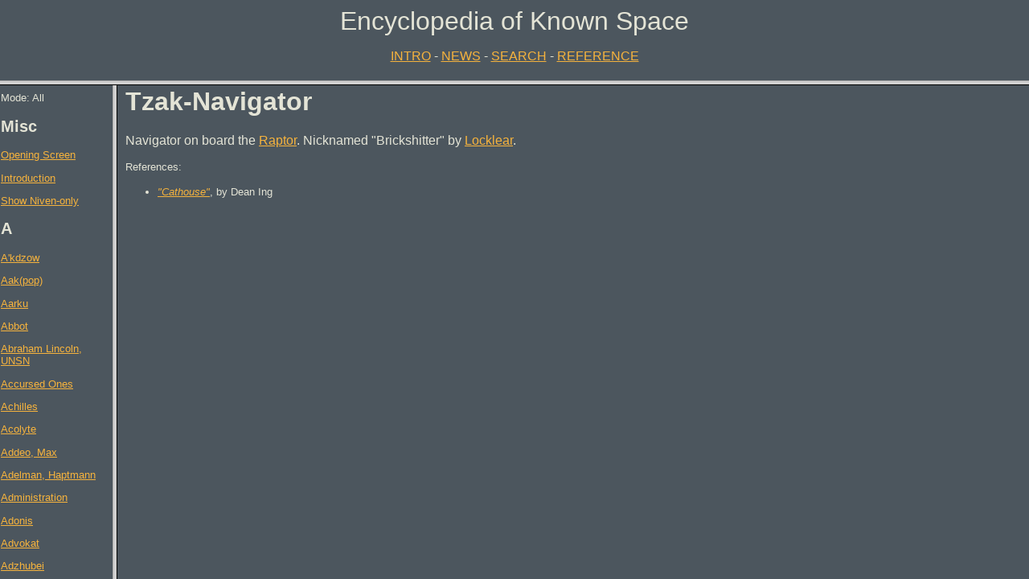

--- FILE ---
content_type: text/html; charset=UTF-8
request_url: https://www.oinc.net/knownspace/enc/?1023
body_size: 700
content:
<HTML>
<HEAD>
   <BASE TARGET="eks_main">
   <TITLE>Encyclopedia of Known Space</TITLE>
   <META NAME="Author" CONTENT="Brian O'Neill">
   <META NAME="Description" CONTENT="An Encyclopedia of people, places and things in the universe of Larry Niven's Known Space">
</HEAD>


<FRAMESET ROWS="100,93%">
  <FRAME SRC="masthead.html" NAME="eks_head" MARGINWIDTH="1" SCROLLING="NO">
  <FRAMESET cols="140,74%">
    <FRAME SRC="navbar.php" NAME="eks_nav" MARGINWIDTH="1" target="main">
<FRAME SRC="display.php?1023" NAME="eks_main" MARGINWIDTH="10" MARGINHEIGHT="2">
  </FRAMESET>
  <NOFRAMES>
    <BODY TEXT="#FFFFFF" BGCOLOR="#000000" LINK="#FFFF00" ALINK="#C0FFC0" VLINK="#FF9966" style="font-family: Arial, Helvetica">
  <P><FONT COLOR="#FFFFFF">Sorry, but the Encyclopedia of Known Space requires a
browser with FRAMES capability. It works best with Netscape Navigator 3.0 and
later.</font>
</p>
  </BODY>
  </NOFRAMES>
</FRAMESET>

</BODY>
</HTML>



--- FILE ---
content_type: text/html; charset=UTF-8
request_url: https://www.oinc.net/knownspace/enc/masthead.html
body_size: 261
content:
<HTML>
<HEAD>
   <TITLE>Babylon 5 Encyclopedia: Header</TITLE>
</HEAD>
<BODY TEXT="#e4e4d6" BGCOLOR="#4c565e" LINK="#f6b33d" ALINK="#eb5252"
VLINK="#ececa3" style="font-family: Arial, Helvetica">

<CENTER>
<FONT SIZE=+3 FACE="Arial,Helvetica">Encyclopedia of Known Space</FONT>
<P>
<FONT FACE="Ariel,Helvetica">
<A HREF="intro.html" TARGET="eks_main">INTRO</A> - 
<A HREF="news.html" TARGET="eks_main">NEWS</A> - 
<A HREF="search.php" TARGET="eks_main">SEARCH</A> - 
<A HREF="storylist.php" TARGET="eks_main">REFERENCE</A>
</FONT>
</BODY>
</HTML>


--- FILE ---
content_type: text/html; charset=UTF-8
request_url: https://www.oinc.net/knownspace/enc/navbar.php
body_size: 131302
content:
<HTML>
<HEAD>
   <BASE TARGET="eks_main">
   <TITLE>Encyclopedia of Known Space: Navigation</TITLE>
</HEAD>
<BODY TEXT="#e4e4d6" BGCOLOR="#4c565e" LINK="#f6b33d" ALINK="#eb5252"
VLINK="#ececa3" style="font-family: Arial, Helvetica; font-size: 10pt;">

<font size="-1">Mode: All</font><br>

<H2>Misc</H2>
<P><A HREF="frontpg.php">Opening Screen</A></P>
<P><A HREF="intro.html">Introduction</A></P>
<P><A HREF="navbarc.php" TARGET="eks_nav">Show Niven-only</A></P>

<H2>A</H2>
<P><A HREF="display.php?2095">A'kdzow</A></P>
<P><A HREF="display.php?540">Aak(pop)</A></P>
<P><A HREF="display.php?1416">Aarku</A></P>
<P><A HREF="display.php?2028">Abbot</A></P>
<P><A HREF="display.php?1437">Abraham Lincoln, UNSN</A></P>
<P><A HREF="display.php?1204">Accursed Ones</A></P>
<P><A HREF="display.php?532">Achilles</A></P>
<P><A HREF="display.php?781">Acolyte</A></P>
<P><A HREF="display.php?2405">Addeo, Max</A></P>
<P><A HREF="display.php?1211">Adelman, Haptmann</A></P>
<P><A HREF="display.php?778">Administration</A></P>
<P><A HREF="display.php?532">Adonis</A></P>
<P><A HREF="display.php?1331">Advokat</A></P>
<P><A HREF="display.php?542">Adzhubei</A></P>
<P><A HREF="display.php?2355">Aegis</A></P>
<P><A HREF="display.php?1330">Aeserheimer</A></P>
<P><A HREF="display.php?1055">Agostino, Grace</A></P>
<P><A HREF="display.php?1203">Aide-de-Camp</A></P>
<P><A HREF="display.php?789">Air Sleds</A></P>
<P><A HREF="display.php?1279">Akvavit</A></P>
<P><A HREF="display.php?1373">Alcuin, Magistrate</A></P>
<P><A HREF="display.php?1580">Alderson</A></P>
<P><A HREF="display.php?590">Alderson City</A></P>
<P><A HREF="display.php?256">Alladin Island</A></P>
<P><A HREF="display.php?1681">Allson, Captain Joel K.</A></P>
<P><A HREF="display.php?1694">Allson, Holly</A></P>
<P><A HREF="display.php?37">Almalgamation of Regional Milita</A></P>
<P><A HREF="display.php?2274">Alpha Mensae</A></P>
<P><A HREF="display.php?916">Alpha Plateau</A></P>
<P><A HREF="display.php?71">Altair One</A></P>
<P><A HREF="display.php?37">Amalgamated Regional Militia</A></P>
<P><A HREF="display.php?1270">Amanda Lakes</A></P>
<P><A HREF="display.php?2057">Amethyst</A></P>
<P><A HREF="display.php?829">Amplifier Helmet</A></P>
<P><A HREF="display.php?877">Anderson, George</A></P>
<P><A HREF="display.php?876">Anderson, Leroy</A></P>
<P><A HREF="display.php?588">Anderson City</A></P>
<P><A HREF="display.php?1947">Andre</A></P>
<P><A HREF="display.php?1532">Andromeda</A></P>
<P><A HREF="display.php?124">Angel</A></P>
<P><A HREF="display.php?62">Angel's Pencil</A></P>
<P><A HREF="display.php?1150">Angela</A></P>
<P><A HREF="display.php?1130">Angers</A></P>
<P><A HREF="display.php?783">Anne</A></P>
<P><A HREF="display.php?2304">Ansrarw</A></P>
<P><A HREF="display.php?105">Antenora</A></P>
<P><A HREF="display.php?705">Anth</A></P>
<P><A HREF="display.php?1051">Anthony Wayne</A></P>
<P><A HREF="display.php?705">Anthratillin</A></P>
<P><A HREF="display.php?1989">Antimatter Bullet</A></P>
<P><A HREF="display.php?488">Antispinward</A></P>
<P><A HREF="display.php?314">Anubis</A></P>
<P><A HREF="display.php?405">Aphrodite's</A></P>
<P><A HREF="display.php?1748">Apollo</A></P>
<P><A HREF="display.php?2063">Arcadia</A></P>
<P><A HREF="display.php?515">Arch</A></P>
<P><A HREF="display.php?1459">Archangel</A></P>
<P><A HREF="display.php?928">Architectural Coral</A></P>
<P><A HREF="display.php?311">Arcology</A></P>
<P><A HREF="display.php?1872">Arcosanti Two</A></P>
<P><A HREF="display.php?1378">Argamentine, Lt. Nora</A></P>
<P><A HREF="display.php?196">Argos</A></P>
<P><A HREF="display.php?1583">Argton-Weaponsmaster</A></P>
<P><A HREF="display.php?1615">Argus</A></P>
<P><A HREF="display.php?1901">Argyl, The</A></P>
<P><A HREF="display.php?1350">Arhus</A></P>
<P><A HREF="display.php?1350">Arhus-on-Donau</A></P>
<P><A HREF="display.php?1165">Aristarchus Crater</A></P>
<P><A HREF="display.php?37">ARM</A></P>
<P><A HREF="display.php?1565">Armstrong, Lee Jean</A></P>
<P><A HREF="display.php?664">Arrivercompanth</A></P>
<P><A HREF="display.php?1943">Arrum</A></P>
<P><A HREF="display.php?906">Arthur Clarke</A></P>
<P><A HREF="display.php?1825">Asanti Wars</A></P>
<P><A HREF="display.php?2027">Assistant-to-Healers,Groom</A></P>
<P><A HREF="display.php?1208">Association, The</A></P>
<P><A HREF="display.php?576">Astraea</A></P>
<P><A HREF="display.php?2177">Astrel, UNSN</A></P>
<P><A HREF="display.php?1264">Astrid's Purple Submarine</A></P>
<P><A HREF="display.php?2379">Astyanax</A></P>
<P><A HREF="display.php?2275">Atlantic, UNSN</A></P>
<P><A HREF="display.php?2430">Atlantis</A></P>
<P><A HREF="display.php?2248">Atraxa</A></P>
<P><A HREF="display.php?938">Attic</A></P>
<P><A HREF="display.php?893">Atwood, Woody</A></P>
<P><A HREF="display.php?2279">Aurora</A></P>
<P><A HREF="display.php?2443">Ausfaller, Athena</A></P>
<P><A HREF="display.php?2442">Ausfaller, Hermes</A></P>
<P><A HREF="display.php?92">Ausfaller, Sigmund</A></P>
<P><A HREF="display.php?2371">Ausfaller, Susan</A></P>
<P><A HREF="display.php?69">Autodoc</A></P>
<P><A HREF="display.php?1457">Avalon</A></P>
<P><A HREF="display.php?2171">Avenari</A></P>
<P><A HREF="display.php?825">Awtprun</A></P>
<P><A HREF="display.php?1118">Axelrod-Bauergartner</A></P>
<P><A HREF="display.php?1160">Ayatollah's Asteroid</A></P>
<P><A HREF="display.php?1586">Aziz, Lt.</A></P>
<H2>B</H2>
<P><A HREF="display.php?2353">Baedeker</A></P>
<P><A HREF="display.php?262">Baker Street Island</A></P>
<P><A HREF="display.php?725">Ball People</A></P>
<P><A HREF="display.php?84">Bandersnatchi</A></P>
<P><A HREF="display.php?1928">Bangate, Harry</A></P>
<P><A HREF="display.php?2408">Bank of Ceres</A></P>
<P><A HREF="display.php?2377">Bank of North America</A></P>
<P><A HREF="display.php?1484">Bannerjee</A></P>
<P><A HREF="display.php?2086">Bannett, Bruce Bianci</A></P>
<P><A HREF="display.php?2050">Baphomet</A></P>
<P><A HREF="display.php?1427">Barnard's Starbase</A></P>
<P><A HREF="display.php?694">Barok</A></P>
<P><A HREF="display.php?112">Barr</A></P>
<P><A HREF="display.php?800">Barraye</A></P>
<P><A HREF="display.php?561">Barrett, Hubbard, and Wu</A></P>
<P><A HREF="display.php?742">Barrier of Flame</A></P>
<P><A HREF="display.php?1754">Barrister</A></P>
<P><A HREF="display.php?330">Bates</A></P>
<P><A HREF="display.php?1851">Battle of Hungry Years</A></P>
<P><A HREF="display.php?414">Bauer-Stanson, Hecate</A></P>
<P><A HREF="display.php?1341">Beam&#039;s Beast</A></P>
<P><A HREF="display.php?1364">Beanstalk</A></P>
<P><A HREF="display.php?1426">Bearded God</A></P>
<P><A HREF="display.php?2182">Beast Cult</A></P>
<P><A HREF="display.php?254">Beast Island</A></P>
<P><A HREF="display.php?565">Becket and Hollingsbrooke</A></P>
<P><A HREF="display.php?7">Bedrosian, Henry</A></P>
<P><A HREF="display.php?715">Beedj</A></P>
<P><A HREF="display.php?682">Behemoth</A></P>
<P><A HREF="display.php?203">Bellamy, Larchmont</A></P>
<P><A HREF="display.php?1501">Belly Slasher</A></P>
<P><A HREF="display.php?33">Belt</A></P>
<P><A HREF="display.php?34">Belter</A></P>
<P><A HREF="display.php?522">Belt Political Section</A></P>
<P><A HREF="display.php?1606">Belt Sciences Commission</A></P>
<P><A HREF="display.php?388">Belt Trading Post</A></P>
<P><A HREF="display.php?894">BEM</A></P>
<P><A HREF="display.php?965">Bennet, Dr.</A></P>
<P><A HREF="display.php?950">Benny</A></P>
<P><A HREF="display.php?291">Bera, Jackson</A></P>
<P><A HREF="display.php?329">Bera, Lila</A></P>
<P><A HREF="display.php?1449">Bergen, Klaus</A></P>
<P><A HREF="display.php?2413">Bergen, Owen</A></P>
<P><A HREF="display.php?285">Bergin's</A></P>
<P><A HREF="display.php?1163">Bernhardt, Director</A></P>
<P><A HREF="display.php?26">Bernie</A></P>
<P><A HREF="display.php?959">Bessie</A></P>
<P><A HREF="display.php?612">Bester, Len</A></P>
<P><A HREF="display.php?1282">Beta</A></P>
<P><A HREF="display.php?921">Beta-Gamma Bridge</A></P>
<P><A HREF="display.php?1622">Beta Cloth</A></P>
<P><A HREF="display.php?454">Beta Lyrae</A></P>
<P><A HREF="display.php?918">Beta Plateau</A></P>
<P><A HREF="display.php?287">Beyond</A></P>
<P><A HREF="display.php?66">Bhang, Sue</A></P>
<P><A HREF="display.php?1849">Big-Undermouth</A></P>
<P><A HREF="display.php?2027">Big John</A></P>
<P><A HREF="display.php?1759">Big Mira</A></P>
<P><A HREF="display.php?1288">Bigs</A></P>
<P><A HREF="display.php?1636">Bihari, Captain Indira Lal</A></P>
<P><A HREF="display.php?75">Binary</A></P>
<P><A HREF="display.php?334">Birthright</A></P>
<P><A HREF="display.php?464">Birthright Lotteries</A></P>
<P><A HREF="display.php?2105">Black-Stripe</A></P>
<P><A HREF="display.php?1522">Black Cult</A></P>
<P><A HREF="display.php?2314">Black High Circle</A></P>
<P><A HREF="display.php?1450">Blackjack</A></P>
<P><A HREF="display.php?429">Black Power</A></P>
<P><A HREF="display.php?1847">Black Prides</A></P>
<P><A HREF="display.php?1522">Black Priests</A></P>
<P><A HREF="display.php?2284">Black Saber</A></P>
<P><A HREF="display.php?1500">Black Vault</A></P>
<P><A HREF="display.php?117">Blind Spot</A></P>
<P><A HREF="display.php?1119">Bloemvin</A></P>
<P><A HREF="display.php?693">Blood-of-Chwarambr City</A></P>
<P><A HREF="display.php?1338">Blood and Ch'rowl</A></P>
<P><A HREF="display.php?1230">Blood Drinker</A></P>
<P><A HREF="display.php?1834">Blood of Heroes</A></P>
<P><A HREF="display.php?1742">Blood Park</A></P>
<P><A HREF="display.php?198">Bloody Marriage</A></P>
<P><A HREF="display.php?397">Blowout</A></P>
<P><A HREF="display.php?772">Bluebelly</A></P>
<P><A HREF="display.php?1794">Blue Fire</A></P>
<P><A HREF="display.php?530">Blue Ox</A></P>
<P><A HREF="display.php?1415">Blumenhandler, Chloe</A></P>
<P><A HREF="display.php?1414">Blumenhandler, Rear Admiral</A></P>
<P><A HREF="display.php?1219">Bodgansford</A></P>
<P><A HREF="display.php?569">Boethals, Mary</A></P>
<P><A HREF="display.php?1575">Bonet, Dr. Marybeth</A></P>
<P><A HREF="display.php?326">Boob Cube</A></P>
<P><A HREF="display.php?102">Boosterspice</A></P>
<P><A HREF="display.php?1039">Boots</A></P>
<P><A HREF="display.php?247">Booty Island</A></P>
<P><A HREF="display.php?1478">Bors, Sir</A></P>
<P><A HREF="display.php?764">Borubble</A></P>
<P><A HREF="display.php?1679">Bounce Bar</A></P>
<P><A HREF="display.php?1070">Bounteous Mother's Teats</A></P>
<P><A HREF="display.php?1547">Boyd, Helen</A></P>
<P><A HREF="display.php?217">Boy George</A></P>
<P><A HREF="display.php?2434">Bphtolnok</A></P>
<P><A HREF="display.php?1008">Braefell</A></P>
<P><A HREF="display.php?2468">Braf</A></P>
<P><A HREF="display.php?2410">Braithwaite, Cecil</A></P>
<P><A HREF="display.php?782">Bram</A></P>
<P><A HREF="display.php?1641">Brandt, Josef</A></P>
<P><A HREF="display.php?1682">Brandywine</A></P>
<P><A HREF="display.php?2099">Brasseur, Kefan</A></P>
<P><A HREF="display.php?259">Braynard</A></P>
<P><A HREF="display.php?517">Breeder</A></P>
<P><A HREF="display.php?527">Brennan, Estelle</A></P>
<P><A HREF="display.php?528">Brennan, Jennifer</A></P>
<P><A HREF="display.php?525">Brennan, John (Jack) Fitzgerald</A></P>
<P><A HREF="display.php?1669">Brennan, Peter</A></P>
<P><A HREF="display.php?599">Brennan-monster</A></P>
<P><A HREF="display.php?1438">Brick Bradford's Shrinking Sphere</A></P>
<P><A HREF="display.php?1023">Brickshitter</A></P>
<P><A HREF="display.php?1147">Brillov, Anton</A></P>
<P><A HREF="display.php?2411">British Museum</A></P>
<P><A HREF="display.php?1291">Brothers Kzinamaratsov</A></P>
<P><A HREF="display.php?1559">Brown, Peter Gordon</A></P>
<P><A HREF="display.php?461">Brown, Teela Jandrova</A></P>
<P><A HREF="display.php?29">Broxton</A></P>
<P><A HREF="display.php?975">Brozik, Laurinda</A></P>
<P><A HREF="display.php?977">Brozik, Stefan</A></P>
<P><A HREF="display.php?1232">Brush Lurker</A></P>
<P><A HREF="display.php?18">Bubbletown</A></P>
<P><A HREF="display.php?35">Bubbleworld</A></P>
<P><A HREF="display.php?2081">Buckminster</A></P>
<P><A HREF="display.php?364">Budrys, Octavia</A></P>
<P><A HREF="display.php?1162">Buffalo Bill</A></P>
<P><A HREF="display.php?58">Bugeyes</A></P>
<P><A HREF="display.php?2071">Bullwinkle</A></P>
<P><A HREF="display.php?91">Bureau of Alien Affairs</A></P>
<P><A HREF="display.php?2246">Bureau of Displaced Persons</A></P>
<P><A HREF="display.php?183">Bussard Ramjet</A></P>
<P><A HREF="display.php?1905">Buxton</A></P>
<P><A HREF="display.php?864">Buzin</A></P>
<P><A HREF="display.php?159">BVS-1</A></P>
<H2>C</H2>
<P><A HREF="display.php?2234">C'mell</A></P>
<P><A HREF="display.php?179">Calcutta Base</A></P>
<P><A HREF="display.php?1351">Callisto</A></P>
<P><A HREF="display.php?83">Camelot Hotel</A></P>
<P><A HREF="display.php?923">Campbelltown</A></P>
<P><A HREF="display.php?1719">Canexco</A></P>
<P><A HREF="display.php?1712">Canexco Wayfarer</A></P>
<P><A HREF="display.php?188">Cannonball Express</A></P>
<P><A HREF="display.php?614">Canyon</A></P>
<P><A HREF="display.php?375">Carmody, Bertha</A></P>
<P><A HREF="display.php?1911">Carmody, Dimity</A></P>
<P><A HREF="display.php?1913">Carmody, Larry</A></P>
<P><A HREF="display.php?1914">Carmody, Moira</A></P>
<P><A HREF="display.php?1912">Carmodys Transform</A></P>
<P><A HREF="display.php?411">Caroline</A></P>
<P><A HREF="display.php?1657">Caroline Herschel</A></P>
<P><A HREF="display.php?14">Carter, John (Jack)</A></P>
<P><A HREF="display.php?1577">Cascade Cop</A></P>
<P><A HREF="display.php?941">Castro, Haneth</A></P>
<P><A HREF="display.php?901">Castro, Jesus Pietro</A></P>
<P><A HREF="display.php?940">Castro, Nadia</A></P>
<P><A HREF="display.php?1360">Cat's Paw</A></P>
<P><A HREF="display.php?1075">Catskinner, UNSN</A></P>
<P><A HREF="display.php?268">Caulfield Brains, Inc.</A></P>
<P><A HREF="display.php?2407">Cavaliers</A></P>
<P><A HREF="display.php?104">Ca�na</A></P>
<P><A HREF="display.php?2319">Ccarri Pride</A></P>
<P><A HREF="display.php?2316">Ccree Pride</A></P>
<P><A HREF="display.php?1772">Cecil the Seasick Sea Serpent</A></P>
<P><A HREF="display.php?1677">Centaurus Center for Advanced Studies</A></P>
<P><A HREF="display.php?697">Center City</A></P>
<P><A HREF="display.php?246">Central Isles</A></P>
<P><A HREF="display.php?2156">Cerametal</A></P>
<P><A HREF="display.php?40">Ceres</A></P>
<P><A HREF="display.php?437">Cervantes</A></P>
<P><A HREF="display.php?345">CET</A></P>
<P><A HREF="display.php?1418">Ch'Aakin</A></P>
<P><A HREF="display.php?2285">Ch'lat</A></P>
<P><A HREF="display.php?1506">Cha'at-Captain</A></P>
<P><A HREF="display.php?2308">Cha'at-Commander</A></P>
<P><A HREF="display.php?315">Chambers, Charlotte</A></P>
<P><A HREF="display.php?313">Chambers, Holden</A></P>
<P><A HREF="display.php?443">Chan, Charles Hastings</A></P>
<P><A HREF="display.php?444">Chan, Marya Jenna</A></P>
<P><A HREF="display.php?269">Chandrasekhar, Homer</A></P>
<P><A HREF="display.php?622">Changeling Earth</A></P>
<P><A HREF="display.php?667">Chank Building</A></P>
<P><A HREF="display.php?2205">Chara B</A></P>
<P><A HREF="display.php?834">Charley</A></P>
<P><A HREF="display.php?1858">Charlie</A></P>
<P><A HREF="display.php?1964">Charrgh-Captain</A></P>
<P><A HREF="display.php?1361">Chatterjee</A></P>
<P><A HREF="display.php?949">Chek</A></P>
<P><A HREF="display.php?462">Cherenkov, Paula</A></P>
<P><A HREF="display.php?2123">Cherenkova, Cap. Ayla</A></P>
<P><A HREF="display.php?2179">Cherenkova, Valya</A></P>
<P><A HREF="display.php?1668">Cherrg-Captain</A></P>
<P><A HREF="display.php?1113">Cheung</A></P>
<P><A HREF="display.php?1557">Chew, Rick</A></P>
<P><A HREF="display.php?1946">Chewbacca</A></P>
<P><A HREF="display.php?669">Chilb Building</A></P>
<P><A HREF="display.php?390">Chili Bird</A></P>
<P><A HREF="display.php?817">Chime</A></P>
<P><A HREF="display.php?931">Chin, Major</A></P>
<P><A HREF="display.php?1493">Chiphead</A></P>
<P><A HREF="display.php?365">Chiron</A></P>
<P><A HREF="display.php?2137">Chirr-Cvail</A></P>
<P><A HREF="display.php?1805">Chirr-Nig</A></P>
<P><A HREF="display.php?714">Chit</A></P>
<P><A HREF="display.php?714">Chitakumishad</A></P>
<P><A HREF="display.php?2287">Chiuu Pride</A></P>
<P><A HREF="display.php?688">Chjarrl</A></P>
<P><A HREF="display.php?662">Chkar Building</A></P>
<P><A HREF="display.php?2117">Chmee-Cvail</A></P>
<P><A HREF="display.php?1221">Chmee-Sergeant</A></P>
<P><A HREF="display.php?460">Chmeee</A></P>
<P><A HREF="display.php?1568">Chmeee, Lord</A></P>
<P><A HREF="display.php?1435">Chmee the Blind</A></P>
<P><A HREF="display.php?1393">Choew-Aide</A></P>
<P><A HREF="display.php?1356">Chord of Contact</A></P>
<P><A HREF="display.php?2048">Chorth-Captain</A></P>
<P><A HREF="display.php?1287">Chortz-Shaa</A></P>
<P><A HREF="display.php?2129">Chosen Of The Fanged God</A></P>
<P><A HREF="display.php?1349">Chotra-Riit</A></P>
<P><A HREF="display.php?1529">Chraz-Captain</A></P>
<P><A HREF="display.php?1597">Chraz-Mtell</A></P>
<P><A HREF="display.php?2242">Chraz-Rrit-First-Patriarch</A></P>
<P><A HREF="display.php?2243">Chraz-Rrit-Star-Sailor</A></P>
<P><A HREF="display.php?1593">Chraz-Rritt</A></P>
<P><A HREF="display.php?1266">Chrung</A></P>
<P><A HREF="display.php?1876">Chrung-Fleet-Communications-Officer</A></P>
<P><A HREF="display.php?2189">Chruul-Commander</A></P>
<P><A HREF="display.php?1517">Chsst-Admiral</A></P>
<P><A HREF="display.php?692">Chtarra-Ritt</A></P>
<P><A HREF="display.php?455">Chuft-Captain</A></P>
<P><A HREF="display.php?1138">Chugra</A></P>
<P><A HREF="display.php?1397">Chumeyer, Admiral</A></P>
<P><A HREF="display.php?2365">Chung-Philips, Lacey</A></P>
<P><A HREF="display.php?70">Chunquen</A></P>
<P><A HREF="display.php?1610">Churl-Captain</A></P>
<P><A HREF="display.php?2145">Churrt-Pride</A></P>
<P><A HREF="display.php?70">Chuunquen</A></P>
<P><A HREF="display.php?2174">Chuut-Portmaster</A></P>
<P><A HREF="display.php?1071">Chuut-Riit</A></P>
<P><A HREF="display.php?1409">Cindy-belle</A></P>
<P><A HREF="display.php?1659">Circle Bay Monastery</A></P>
<P><A HREF="display.php?539">Circle Mountains</A></P>
<P><A HREF="display.php?2193">Circle of Conservers</A></P>
<P><A HREF="display.php?2331">Citizens</A></P>
<P><A HREF="display.php?619">City Builders</A></P>
<P><A HREF="display.php?223">Claim 226</A></P>
<P><A HREF="display.php?1386">Clandeboye, Major Yankee</A></P>
<P><A HREF="display.php?2341">Clandestine Directorate</A></P>
<P><A HREF="display.php?324">Clark and Nash</A></P>
<P><A HREF="display.php?1419">Claukski, Tam</A></P>
<P><A HREF="display.php?381">Clavius Dome</A></P>
<P><A HREF="display.php?1581">Claw</A></P>
<P><A HREF="display.php?613">Claytown</A></P>
<P><A HREF="display.php?2366">Clio</A></P>
<P><A HREF="display.php?1107">Clothilda</A></P>
<P><A HREF="display.php?2420">Clotho</A></P>
<P><A HREF="display.php?1048">Cloud</A></P>
<P><A HREF="display.php?774">Cloudy River Delta Farmers</A></P>
<P><A HREF="display.php?1402">Club, The</A></P>
<P><A HREF="display.php?775">Cluster Islands</A></P>
<P><A HREF="display.php?2060">Cockroach</A></P>
<P><A HREF="display.php?945">Coffin Cure</A></P>
<P><A HREF="display.php?305">Cohn, Harrison</A></P>
<P><A HREF="display.php?56">Cole, Ronald</A></P>
<P><A HREF="display.php?129">Collapsar</A></P>
<P><A HREF="display.php?1819">Collected Voices</A></P>
<P><A HREF="display.php?815">Collier</A></P>
<P><A HREF="display.php?1960">Collins</A></P>
<P><A HREF="display.php?2188">Colonial Coalition</A></P>
<P><A HREF="display.php?900">Colonists</A></P>
<P><A HREF="display.php?964">Colony University</A></P>
<P><A HREF="display.php?1066">Comet</A></P>
<P><A HREF="display.php?2440">Comet Dweller</A></P>
<P><A HREF="display.php?46">Commercial</A></P>
<P><A HREF="display.php?345">Committee to End Transplants</A></P>
<P><A HREF="display.php?2347">Companion</A></P>
<P><A HREF="display.php?2473">Concordance</A></P>
<P><A HREF="display.php?356">Conference to Review Lunar Law</A></P>
<P><A HREF="display.php?45">Confinement Asteroid</A></P>
<P><A HREF="display.php?1195">Conquest Fang-class</A></P>
<P><A HREF="display.php?2340">Conservatives</A></P>
<P><A HREF="display.php?1190">Conservator of the Ancestral Past</A></P>
<P><A HREF="display.php?842">Contact Machine</A></P>
<P><A HREF="display.php?2283">Contradictory</A></P>
<P><A HREF="display.php?1377">Conundrum-Prisoner</A></P>
<P><A HREF="display.php?1422">Conundrum Priests</A></P>
<P><A HREF="display.php?9">Cooper, Abe</A></P>
<P><A HREF="display.php?358">Copernicus Dome</A></P>
<P><A HREF="display.php?445">Copernicus General Hospital</A></P>
<P><A HREF="display.php?53">Copseye</A></P>
<P><A HREF="display.php?1369">Coquaturia</A></P>
<P><A HREF="display.php?2058">Corbin, Jan</A></P>
<P><A HREF="display.php?2059">Corbin, Peace</A></P>
<P><A HREF="display.php?724">Coriack</A></P>
<P><A HREF="display.php?618">Corky</A></P>
<P><A HREF="display.php?1574">Cormorant</A></P>
<P><A HREF="display.php?2062">Cornelius Industries</A></P>
<P><A HREF="display.php?1696">Corona Exploration</A></P>
<P><A HREF="display.php?1658">Corporal,Raargh-Hero</A></P>
<P><A HREF="display.php?303">Corpsicle</A></P>
<P><A HREF="display.php?308">Corpsicle Heir</A></P>
<P><A HREF="display.php?2399">COSMIC</A></P>
<P><A HREF="display.php?896">Cott's Crescent</A></P>
<P><A HREF="display.php?2370">Courageous</A></P>
<P><A HREF="display.php?1770">Court Jester</A></P>
<P><A HREF="display.php?23">Cousins, Lee</A></P>
<P><A HREF="display.php?958">Covenant of Planetfall</A></P>
<P><A HREF="display.php?611">Cowles</A></P>
<P><A HREF="display.php?175">Cramer, Don</A></P>
<P><A HREF="display.php?95">Crashlander</A></P>
<P><A HREF="display.php?1794">Crashlander's Peacemaker</A></P>
<P><A HREF="display.php?157">Crashlanding City</A></P>
<P><A HREF="display.php?205">Crashweb</A></P>
<P><A HREF="display.php?1536">Creditor</A></P>
<P><A HREF="display.php?1424">Creepy</A></P>
<P><A HREF="display.php?586">Cretemaster, C.</A></P>
<P><A HREF="display.php?899">Crew</A></P>
<P><A HREF="display.php?213">Crew Snapper</A></P>
<P><A HREF="display.php?1919">Crocodilian</A></P>
<P><A HREF="display.php?792">Cronus</A></P>
<P><A HREF="display.php?5">Cross, Sammy</A></P>
<P><A HREF="display.php?990">Crowsnest</A></P>
<P><A HREF="display.php?2184">Crusader, UNSN</A></P>
<P><A HREF="display.php?1234">Crusher-of-Ribs</A></P>
<P><A HREF="display.php?1775">Cue Ball</A></P>
<P><A HREF="display.php?1355">Cuiller, Jared</A></P>
<P><A HREF="display.php?1674">Cumpston, Staff Colonel Michael</A></P>
<P><A HREF="display.php?1468">Curlewis, Captain</A></P>
<P><A HREF="display.php?273">Current Addict</A></P>
<P><A HREF="display.php?2229">Curvy</A></P>
<P><A HREF="display.php?1531">Curzon, Lieutenant</A></P>
<P><A HREF="display.php?533">Cutter</A></P>
<P><A HREF="display.php?1325">Cutting Bar</A></P>
<P><A HREF="display.php?2116">Cvail-Pride</A></P>
<P><A HREF="display.php?2217">Cvari</A></P>
<P><A HREF="display.php?1268">Cyclops Island</A></P>
<P><A HREF="display.php?340">Czillar's House of Irish Coffee</A></P>
<P><A HREF="display.php?924">Cziller's</A></P>
<P><A HREF="display.php?1793">Cziller's House of Irish Coffee</A></P>
<P><A HREF="display.php?511">Cziltang Brone</A></P>
<P><A HREF="display.php?2262">Czor-Dziit</A></P>
<P><A HREF="display.php?2215">Czrav</A></P>
<H2>D</H2>
<P><A HREF="display.php?359">D'Alembert Mountains</A></P>
<P><A HREF="display.php?1621">d'Lambert, Sara</A></P>
<P><A HREF="display.php?1578">Dagger, Darla</A></P>
<P><A HREF="display.php?1224">Dagnar</A></P>
<P><A HREF="display.php?1576">Dalkey, Lt. Thomas</A></P>
<P><A HREF="display.php?1643">Dalmady, Emil</A></P>
<P><A HREF="display.php?1642">Dalmady, Louise</A></P>
<P><A HREF="display.php?372">Dalzell, Bonnie</A></P>
<P><A HREF="display.php?2168">Darkmoon Park</A></P>
<P><A HREF="display.php?1520">Dark Ones</A></P>
<P><A HREF="display.php?1067">Dart</A></P>
<P><A HREF="display.php?1126">Datamonger's Guild</A></P>
<P><A HREF="display.php?65">Davis, Jim</A></P>
<P><A HREF="display.php?1600">Dcrz-Pride</A></P>
<P><A HREF="display.php?440">Deader</A></P>
<P><A HREF="display.php?806">Death Light</A></P>
<P><A HREF="display.php?1148">Death Valley Field</A></P>
<P><A HREF="display.php?553">Death Valley Port</A></P>
<P><A HREF="display.php?801">Deb</A></P>
<P><A HREF="display.php?2227">Deca-Dance</A></P>
<P><A HREF="display.php?391">de Campo, Antsie</A></P>
<P><A HREF="display.php?391">de Campo, Howard</A></P>
<P><A HREF="display.php?1756">Dee</A></P>
<P><A HREF="display.php?1514">Deep Council</A></P>
<P><A HREF="display.php?1254">Defiant Warrior Base</A></P>
<P><A HREF="display.php?415">Del Rey Crater</A></P>
<P><A HREF="display.php?926">Delta Plateau</A></P>
<P><A HREF="display.php?2187">Desjardins, Secretary</A></P>
<P><A HREF="display.php?678">Destroyer</A></P>
<P><A HREF="display.php?1692">Detoine, Jean-Marc</A></P>
<P><A HREF="display.php?2185">Detringer, Cap. Lars</A></P>
<P><A HREF="display.php?1646">Deutsch, Lili</A></P>
<P><A HREF="display.php?176">Dianna</A></P>
<P><A HREF="display.php?149">Dickson, Mr.</A></P>
<P><A HREF="display.php?794">Digger Wasps</A></P>
<P><A HREF="display.php?739">Digging People</A></P>
<P><A HREF="display.php?2423">Dillard, Calvin</A></P>
<P><A HREF="display.php?867">Diller, Arnold</A></P>
<P><A HREF="display.php?884">Diltun</A></P>
<P><A HREF="display.php?1168">Dime Disk</A></P>
<P><A HREF="display.php?1273">Dinotriton</A></P>
<P><A HREF="display.php?1510">Diplomat</A></P>
<P><A HREF="display.php?1467">Dirragha Expeditionary Force</A></P>
<P><A HREF="display.php?1550">Disemboweling Claw</A></P>
<P><A HREF="display.php?791">Disney Port</A></P>
<P><A HREF="display.php?251">Disneys</A></P>
<P><A HREF="display.php?1519">Dissonants</A></P>
<P><A HREF="display.php?1489">Distant Prowler</A></P>
<P><A HREF="display.php?2147">Distant Trader</A></P>
<P><A HREF="display.php?1179">Dnivtopun</A></P>
<P><A HREF="display.php?962">Doheny</A></P>
<P><A HREF="display.php?465">Doheny, Tedron</A></P>
<P><A HREF="display.php?852">Doheny, Winston</A></P>
<P><A HREF="display.php?1795">Dolphin Hands</A></P>
<P><A HREF="display.php?835">Dolphins</A></P>
<P><A HREF="display.php?1223">Donaublitz</A></P>
<P><A HREF="display.php?1117">Donau River</A></P>
<P><A HREF="display.php?2418">Donnatello, Melanie</A></P>
<P><A HREF="display.php?178">Donovan's Brains, Inc.</A></P>
<P><A HREF="display.php?1">Donovan, Eric</A></P>
<P><A HREF="display.php?2449">Don Quixote</A></P>
<P><A HREF="display.php?895">Doolin, Mabe</A></P>
<P><A HREF="display.php?1499">Doolittle</A></P>
<P><A HREF="display.php?19">Doolittle, Rufus</A></P>
<P><A HREF="display.php?1185">Dopestick</A></P>
<P><A HREF="display.php?192">Down</A></P>
<P><A HREF="display.php?1791">Downers</A></P>
<P><A HREF="display.php?1930">Drachenholen</A></P>
<P><A HREF="display.php?1561">Dragga-Skrull, Lord</A></P>
<P><A HREF="display.php?2426">Drake Hotel</A></P>
<P><A HREF="display.php?2463">Drar</A></P>
<P><A HREF="display.php?1923">Dresden</A></P>
<P><A HREF="display.php?272">Droud</A></P>
<P><A HREF="display.php?342">Drucker, Hans</A></P>
<P><A HREF="display.php?202">Drunkard's Walk</A></P>
<P><A HREF="display.php?387">Drury, Laura</A></P>
<P><A HREF="display.php?556">Dubcheck</A></P>
<P><A HREF="display.php?1959">Dunkerton</A></P>
<P><A HREF="display.php?1899">Dunkley of Dunkley, The</A></P>
<P><A HREF="display.php?592">Duplicate Stonehenge</A></P>
<P><A HREF="display.php?1276">Durvash</A></P>
<P><A HREF="display.php?1889">Dust-gun</A></P>
<P><A HREF="display.php?2263">Dziit Pride</A></P>
<H2>E</H2>
<P><A HREF="display.php?808">Eagle Folk</A></P>
<P><A HREF="display.php?1540">Ear Eater</A></P>
<P><A HREF="display.php?1064">Early, General Buford</A></P>
<P><A HREF="display.php?410">Earthshine</A></P>
<P><A HREF="display.php?78">East Band</A></P>
<P><A HREF="display.php?76">East End</A></P>
<P><A HREF="display.php?537">Eastersea</A></P>
<P><A HREF="display.php?1377">Eater-of-Grass</A></P>
<P><A HREF="display.php?449">EC-1752</A></P>
<P><A HREF="display.php?344">Ecks, Lawrence</A></P>
<P><A HREF="display.php?1258">Eden</A></P>
<P><A HREF="display.php?1396">Egeria</A></P>
<P><A HREF="display.php?1640">Eisenberg, Birgit</A></P>
<P><A HREF="display.php?1281">Eladsson, Heldja</A></P>
<P><A HREF="display.php?489">Elbow Root</A></P>
<P><A HREF="display.php?131">Elephant</A></P>
<P><A HREF="display.php?2412">Elgin Marbles</A></P>
<P><A HREF="display.php?2345">Elysium</A></P>
<P><A HREF="display.php?1944">Emma</A></P>
<P><A HREF="display.php?1375">Empire-class</A></P>
<P><A HREF="display.php?1612">Enceladus</A></P>
<P><A HREF="display.php?1831">Enchiridion</A></P>
<P><A HREF="display.php?1340">Energy Swords at the Black Sun</A></P>
<P><A HREF="display.php?2362">Eos</A></P>
<P><A HREF="display.php?215">Epcot-Atlanta</A></P>
<P><A HREF="display.php?604">Epsilon Indi</A></P>
<P><A HREF="display.php?2450">Er&#039;o</A></P>
<P><A HREF="display.php?1417">Erfolg</A></P>
<P><A HREF="display.php?1">Eric</A></P>
<P><A HREF="display.php?1">Eric the Cyborg</A></P>
<P><A HREF="display.php?2396">Ernest</A></P>
<P><A HREF="display.php?878">Eros</A></P>
<P><A HREF="display.php?936">Eta Plateau</A></P>
<P><A HREF="display.php?1525">Excalibur</A></P>
<P><A HREF="display.php?2339">Experimentalists</A></P>
<P><A HREF="display.php?1761">Explorer</A></P>
<P><A HREF="display.php?91">Extremely Foreign Relations Bureau</A></P>
<P><A HREF="display.php?1400">Eye of the Patriarch</A></P>
<P><A HREF="display.php?502">Eye Storm</A></P>
<H2>F</H2>
<P><A HREF="display.php?826">F124</A></P>
<P><A HREF="display.php?151">Fafnir</A></P>
<P><A HREF="display.php?466">Fairy Chess</A></P>
<P><A HREF="display.php?629">Falan</A></P>
<P><A HREF="display.php?508">Fall of Cities</A></P>
<P><A HREF="display.php?1425">Fanged God</A></P>
<P><A HREF="display.php?1176">Fantasy Prince</A></P>
<P><A HREF="display.php?2175">Far Hunter</A></P>
<P><A HREF="display.php?490">Far Look</A></P>
<P><A HREF="display.php?32">Farmer's Asteroid</A></P>
<P><A HREF="display.php?765">Farming People</A></P>
<P><A HREF="display.php?77">Farside End</A></P>
<P><A HREF="display.php?701">Farsight Trading</A></P>
<P><A HREF="display.php?2130">Farstar</A></P>
<P><A HREF="display.php?1381">Fastanimal</A></P>
<P><A HREF="display.php?1267">Father Sun</A></P>
<P><A HREF="display.php?1495">Faulk, Carol</A></P>
<P><A HREF="display.php?1967">Fay, Melody</A></P>
<P><A HREF="display.php?1369">Fellah</A></P>
<P><A HREF="display.php?987">Fenger, Carita</A></P>
<P><A HREF="display.php?2237">Ferlitz-Telepath</A></P>
<P><A HREF="display.php?89">Fertility Board</A></P>
<P><A HREF="display.php?72">Fertility Laws</A></P>
<P><A HREF="display.php?72">Fertility Restriction Laws</A></P>
<P><A HREF="display.php?1571">Ffeelillth-Wirrh</A></P>
<P><A HREF="display.php?1372">Fiddle</A></P>
<P><A HREF="display.php?999">Fido</A></P>
<P><A HREF="display.php?1840">Fifth Fleet</A></P>
<P><A HREF="display.php?224">Filip, Feather</A></P>
<P><A HREF="display.php?224">Filip, Fiona</A></P>
<P><A HREF="display.php?668">Filistranorlry</A></P>
<P><A HREF="display.php?1112">Finbogesson</A></P>
<P><A HREF="display.php?700">Firedots</A></P>
<P><A HREF="display.php?1656">Firehunter</A></P>
<P><A HREF="display.php?348">FireStorm Corporation</A></P>
<P><A HREF="display.php?1710">First-Tracker</A></P>
<P><A HREF="display.php?1303">First Fleet</A></P>
<P><A HREF="display.php?288">First Speaker</A></P>
<P><A HREF="display.php?753">Fishers</A></P>
<P><A HREF="display.php?495">Fist-of-God</A></P>
<P><A HREF="display.php?708">Fistbombs</A></P>
<P><A HREF="display.php?1868">Fixer-of-Weapons</A></P>
<P><A HREF="display.php?1131">Flambord</A></P>
<P><A HREF="display.php?1875">Flashing Claws</A></P>
<P><A HREF="display.php?486">Flashlight Laser</A></P>
<P><A HREF="display.php?603">Flatland</A></P>
<P><A HREF="display.php?67">Flatlander</A></P>
<P><A HREF="display.php?87">Flatland Phobia</A></P>
<P><A HREF="display.php?1852">Flayer-of-Monkeys</A></P>
<P><A HREF="display.php?258">Fleet of Worlds</A></P>
<P><A HREF="display.php?2039">Flittermyce</A></P>
<P><A HREF="display.php?740">Floater</A></P>
<P><A HREF="display.php?653">Floating City</A></P>
<P><A HREF="display.php?1986">Float Plate</A></P>
<P><A HREF="display.php?2437">Floshftok</A></P>
<P><A HREF="display.php?675">Flup</A></P>
<P><A HREF="display.php?1721">Fly-by-Night</A></P>
<P><A HREF="display.php?481">Flycycle</A></P>
<P><A HREF="display.php?1776">Flyer</A></P>
<P><A HREF="display.php?601">Flying Dutchman</A></P>
<P><A HREF="display.php?253">Flying Island</A></P>
<P><A HREF="display.php?681">Foochesth</A></P>
<P><A HREF="display.php?695">Foranayeedli</A></P>
<P><A HREF="display.php?264">Forest Lawn</A></P>
<P><A HREF="display.php?695">Forn</A></P>
<P><A HREF="display.php?2000">Forrestier, Oliver</A></P>
<P><A HREF="display.php?277">Forsythe, Cubes</A></P>
<P><A HREF="display.php?278">Forsythe, Gwen</A></P>
<P><A HREF="display.php?661">Fortaralisplyar</A></P>
<P><A HREF="display.php?166">Fortunados</A></P>
<P><A HREF="display.php?122">Forward, Dr. Julian</A></P>
<P><A HREF="display.php?407">Forward, Raymond</A></P>
<P><A HREF="display.php?123">Forward Station</A></P>
<P><A HREF="display.php?1284">Founder's Memorial</A></P>
<P><A HREF="display.php?1345">Fourth Fleet</A></P>
<P><A HREF="display.php?370">Fourth Speaker</A></P>
<P><A HREF="display.php?501">Fourth Truce With Man</A></P>
<P><A HREF="display.php?947">Fox, Corp. Halley</A></P>
<P><A HREF="display.php?1903">Franke</A></P>
<P><A HREF="display.php?1464">Franke, Madchen</A></P>
<P><A HREF="display.php?1401">Frankhausen, Leiter Obensim</A></P>
<P><A HREF="display.php?547">Free Belt Charter</A></P>
<P><A HREF="display.php?2126">Freedom</A></P>
<P><A HREF="display.php?1976">Free Jotok Fleet</A></P>
<P><A HREF="display.php?2003">Freemother</A></P>
<P><A HREF="display.php?50">Free Park</A></P>
<P><A HREF="display.php?134">Free Wunderland Conspiracy</A></P>
<P><A HREF="display.php?1103">Free Wunderland Navy</A></P>
<P><A HREF="display.php?309">Freezeout Kids</A></P>
<P><A HREF="display.php?307">Freezer Law</A></P>
<P><A HREF="display.php?1247">Freuchen</A></P>
<P><A HREF="display.php?1910">Friend, The</A></P>
<P><A HREF="display.php?1990">Fringe War</A></P>
<P><A HREF="display.php?1272">Frisian Sea</A></P>
<P><A HREF="display.php?1614">Fritz</A></P>
<P><A HREF="display.php?1916">Froggolina</A></P>
<P><A HREF="display.php?2178">Frrch</A></P>
<P><A HREF="display.php?1387">Fry, General Lucas</A></P>
<P><A HREF="display.php?457">Ftanss</A></P>
<P><A HREF="display.php?2079">Ftheer</A></P>
<P><A HREF="display.php?169">FTLSPACE</A></P>
<P><A HREF="display.php?2211">Ftz'rawr</A></P>
<P><A HREF="display.php?2141">Ftz'yeer</A></P>
<P><A HREF="display.php?2140">Ftzaal-Tzaatz</A></P>
<P><A HREF="display.php?638">Fuboobish's Son's Sea</A></P>
<P><A HREF="display.php?767">Fudghabladl</A></P>
<P><A HREF="display.php?1125">Fulgerite</A></P>
<P><A HREF="display.php?1804">Fuller, Dr.</A></P>
<P><A HREF="display.php?1584">Furball</A></P>
<P><A HREF="display.php?1380">Furlessface</A></P>
<P><A HREF="display.php?1815">Furry Nebula</A></P>
<P><A HREF="display.php?2066">Fury</A></P>
<P><A HREF="display.php?2077">Fuzz</A></P>
<P><A HREF="display.php?1341">Fuzzball</A></P>
<P><A HREF="display.php?2290">Fvaar Pride</A></P>
<P><A HREF="display.php?332">FyreStop Device</A></P>
<H2>G</H2>
<P><A HREF="display.php?2334">G567-X2</A></P>
<P><A HREF="display.php?442">Gabriel's Shield Inc.</A></P>
<P><A HREF="display.php?1216">Gagrumpher</A></P>
<P><A HREF="display.php?2026">Gale</A></P>
<P><A HREF="display.php?1352">Gambiel, Daff</A></P>
<P><A HREF="display.php?2402">Gamboler</A></P>
<P><A HREF="display.php?922">Gamma Plateau</A></P>
<P><A HREF="display.php?957">Ganevich</A></P>
<P><A HREF="display.php?579">Garcia, Vinne</A></P>
<P><A HREF="display.php?377">Garden</A></P>
<P><A HREF="display.php?732">Gardener People</A></P>
<P><A HREF="display.php?2155">Garden of Prret</A></P>
<P><A HREF="display.php?1300">Garm</A></P>
<P><A HREF="display.php?36">Garner, Lucas Launcelot</A></P>
<P><A HREF="display.php?1152">Garrison, Phoebe</A></P>
<P><A HREF="display.php?1798">Garvey</A></P>
<P><A HREF="display.php?1796">Garvey Unlimited</A></P>
<P><A HREF="display.php?1741">Gates Quintillian</A></P>
<P><A HREF="display.php?1998">Gauthier, Roxanny</A></P>
<P><A HREF="display.php?1057">Gazho, Nathan</A></P>
<P><A HREF="display.php?1799">Gee-Prime</A></P>
<P><A HREF="display.php?1800">Gee-Squared</A></P>
<P><A HREF="display.php?1256">Gelbstein Park</A></P>
<P><A HREF="display.php?1321">Gelitzberg</A></P>
<P><A HREF="display.php?1922">Gelsenkirchen</A></P>
<P><A HREF="display.php?94">General Products Corporation</A></P>
<P><A HREF="display.php?97">General Products Hull</A></P>
<P><A HREF="display.php?148">General Transportation</A></P>
<P><A HREF="display.php?1044">Gentle</A></P>
<P><A HREF="display.php?2392">Georgia</A></P>
<P><A HREF="display.php?1246">Gerning</A></P>
<P><A HREF="display.php?981">Ghost Dance, UNS</A></P>
<P><A HREF="display.php?1878">Ghost Star</A></P>
<P><A HREF="display.php?641">Ghouls</A></P>
<P><A HREF="display.php?1623">Ghrul-Captain</A></P>
<P><A HREF="display.php?1074">Gibraltar</A></P>
<P><A HREF="display.php?1049">Gimp</A></P>
<P><A HREF="display.php?630">Gingerofer</A></P>
<P><A HREF="display.php?2017">Giraffe People</A></P>
<P><A HREF="display.php?2389">Girard, Andrea</A></P>
<P><A HREF="display.php?2422">Girard, Ian</A></P>
<P><A HREF="display.php?1828">Gis-Captain</A></P>
<P><A HREF="display.php?665">Gisk Building</A></P>
<P><A HREF="display.php?2419">Giver of Life</A></P>
<P><A HREF="display.php?47">Glass, Dreamer</A></P>
<P><A HREF="display.php?4">Glass, Jerome</A></P>
<P><A HREF="display.php?698">Gleaners</A></P>
<P><A HREF="display.php?1156">Glenn</A></P>
<P><A HREF="display.php?1921">Glenrothes</A></P>
<P><A HREF="display.php?2277">Gloire</A></P>
<P><A HREF="display.php?1948">Glory Bee</A></P>
<P><A HREF="display.php?820">Gnal</A></P>
<P><A HREF="display.php?2067">Gnyr-Captain</A></P>
<P><A HREF="display.php?1278">God Fist</A></P>
<P><A HREF="display.php?608">Godzilla</A></P>
<P><A HREF="display.php?856">Golden Circle</A></P>
<P><A HREF="display.php?201">Golden Voyage</A></P>
<P><A HREF="display.php?41">Goldskin</A></P>
<P><A HREF="display.php?2360">Gomez-Vanderhoff, Sabrina</A></P>
<P><A HREF="display.php?1050">Gomulka, David</A></P>
<P><A HREF="display.php?21">Gondot</A></P>
<P><A HREF="display.php?1026">Goon</A></P>
<P><A HREF="display.php?557">Gorton</A></P>
<P><A HREF="display.php?2403">Gorychka, Irina</A></P>
<P><A HREF="display.php?2445">Govenor&apos;s Building</A></P>
<P><A HREF="display.php?1521">Graach-Gunner</A></P>
<P><A HREF="display.php?1065">Gracie</A></P>
<P><A HREF="display.php?2134">Graff-Kdar</A></P>
<P><A HREF="display.php?1603">Graff-Kdor</A></P>
<P><A HREF="display.php?1596">Graff-Trrul</A></P>
<P><A HREF="display.php?841">Grafton, Mrs.</A></P>
<P><A HREF="display.php?283">Graham, Kenneth</A></P>
<P><A HREF="display.php?255">Grail Hunt</A></P>
<P><A HREF="display.php?1010">Grapnel Field</A></P>
<P><A HREF="display.php?2281">Grarl-Rrit</A></P>
<P><A HREF="display.php?1604">Grashi</A></P>
<P><A HREF="display.php?632">Grass Giants</A></P>
<P><A HREF="display.php?2125">Gravbelt</A></P>
<P><A HREF="display.php?591">Graves</A></P>
<P><A HREF="display.php?184">Gravity Drag</A></P>
<P><A HREF="display.php?558">Gravity Polarizer</A></P>
<P><A HREF="display.php?1153">Gray Jumps</A></P>
<P><A HREF="display.php?352">Gray Lensman</A></P>
<P><A HREF="display.php?237">Graynor, Adelaide</A></P>
<P><A HREF="display.php?239">Graynor, John</A></P>
<P><A HREF="display.php?238">Graynor, Martin Wallace</A></P>
<P><A HREF="display.php?236">Graynor, Milcenta</A></P>
<P><A HREF="display.php?241">Graynor, Nathan</A></P>
<P><A HREF="display.php?240">Graynor, Tweena</A></P>
<P><A HREF="display.php?1995">Gray Nurse</A></P>
<P><A HREF="display.php?1151">Gray Olympics</A></P>
<P><A HREF="display.php?1306">Great Flood</A></P>
<P><A HREF="display.php?2136">Great Hall of the Patriarch</A></P>
<P><A HREF="display.php?564">Greatly 'Stelle</A></P>
<P><A HREF="display.php?1591">Great Migration</A></P>
<P><A HREF="display.php?684">Great Oceans</A></P>
<P><A HREF="display.php?955">Great Plague of 2290</A></P>
<P><A HREF="display.php?2115">Great Pride Circle</A></P>
<P><A HREF="display.php?748">Great Wood</A></P>
<P><A HREF="display.php?2375">Greek Camp</A></P>
<P><A HREF="display.php?939">Greeley</A></P>
<P><A HREF="display.php?838">Greenberg, Judy</A></P>
<P><A HREF="display.php?833">Greenberg, Larry</A></P>
<P><A HREF="display.php?1523">Greene, Smithly</A></P>
<P><A HREF="display.php?2093">Greens</A></P>
<P><A HREF="display.php?1101">Greow-Captain</A></P>
<P><A HREF="display.php?2254">Greow-Czatz</A></P>
<P><A HREF="display.php?2153">Greow-Formation-Leader</A></P>
<P><A HREF="display.php?738">Grieving Tube</A></P>
<P><A HREF="display.php?52">Griffith Free Park</A></P>
<P><A HREF="display.php?1367">Grik-Grik</A></P>
<P><A HREF="display.php?363">Grimalde Crater</A></P>
<P><A HREF="display.php?2378">Grimaldi, Ben</A></P>
<P><A HREF="display.php?1134">Grimbardsun</A></P>
<P><A HREF="display.php?289">Grimes, Taffy</A></P>
<P><A HREF="display.php?482">Grippy</A></P>
<P><A HREF="display.php?2097">Grlor</A></P>
<P><A HREF="display.php?190">Grogs</A></P>
<P><A HREF="display.php?1931">Grossdrache</A></P>
<P><A HREF="display.php?1673">Grossgeister Swamp</A></P>
<P><A HREF="display.php?1891">Grotius</A></P>
<P><A HREF="display.php?1020">Grraf-Commander</A></P>
<P><A HREF="display.php?1405">Grraf-Hromfi</A></P>
<P><A HREF="display.php?1377">Grraf-Nig</A></P>
<P><A HREF="display.php?1573">Grragz's Third Gunner</A></P>
<P><A HREF="display.php?1826">Grrowme-Kowr</A></P>
<P><A HREF="display.php?1323">Gruederman, Ed</A></P>
<P><A HREF="display.php?1091">Grumblies</A></P>
<P><A HREF="display.php?1088">Gruntfish</A></P>
<P><A HREF="display.php?1512">Guardians</A></P>
<P><A HREF="display.php?1371">Guerdoth</A></P>
<P><A HREF="display.php?233">Gullfish</A></P>
<P><A HREF="display.php?193">Gummidgy</A></P>
<P><A HREF="display.php?1803">Gummidgy Orchid</A></P>
<P><A HREF="display.php?2076">Gunpoint</A></P>
<P><A HREF="display.php?970">Gurkha</A></P>
<P><A HREF="display.php?1537">Gutfoot's Horde</A></P>
<P><A HREF="display.php?1476">Guthlac, Arthur</A></P>
<P><A HREF="display.php?1962">Guthlac, Gay</A></P>
<P><A HREF="display.php?1961">Guthlac, Richard</A></P>
<P><A HREF="display.php?1546">Guthlac, Selina</A></P>
<P><A HREF="display.php?1971">Guthlac Expedition</A></P>
<P><A HREF="display.php?2393">Guthrie, Diane</A></P>
<P><A HREF="display.php?1233">Gut Tearer</A></P>
<P><A HREF="display.php?1550">Gutting Claw</A></P>
<P><A HREF="display.php?2460">Gw&#039;otesht</A></P>
<P><A HREF="display.php?2335">Gw&#039;oth</A></P>
<P><A HREF="display.php?812">Gwill</A></P>
<H2>H</H2>
<P><A HREF="display.php?1446">H&ouml;chte, Karl Friedrich</A></P>
<P><A HREF="display.php?1132">Hadiman, Jan</A></P>
<P><A HREF="display.php?1782">Hahn, Dr. Doris</A></P>
<P><A HREF="display.php?296">Haine, Raphael</A></P>
<P><A HREF="display.php?1196">Hajime, Watsuji</A></P>
<P><A HREF="display.php?731">Hakarrch</A></P>
<P><A HREF="display.php?2381">Hal Clement</A></P>
<P><A HREF="display.php?306">Hale, Leviticus</A></P>
<P><A HREF="display.php?504">Hale, Zero</A></P>
<P><A HREF="display.php?349">Hall, Bertha</A></P>
<P><A HREF="display.php?1866">Halloran Jr., Lawrence</A></P>
<P><A HREF="display.php?507">Halrloprillalan</A></P>
<P><A HREF="display.php?1816">Hamarr</A></P>
<P><A HREF="display.php?265">Hamilton, Gil</A></P>
<P><A HREF="display.php?265">Hamilton, Gilbert Gilgamesh</A></P>
<P><A HREF="display.php?1814">Hanash-Grrsh</A></P>
<P><A HREF="display.php?951">Hancock, Lydia</A></P>
<P><A HREF="display.php?1757">Handel</A></P>
<P><A HREF="display.php?1797">Handicapped</A></P>
<P><A HREF="display.php?432">Handmeal</A></P>
<P><A HREF="display.php?242">Hand of Allah</A></P>
<P><A HREF="display.php?642">Hanging People</A></P>
<P><A HREF="display.php?1283">Hans-Jorge Square</A></P>
<P><A HREF="display.php?1706">Hanse</A></P>
<P><A HREF="display.php?1926">Hansen, Leonie</A></P>
<P><A HREF="display.php?790">Hansheerv</A></P>
<P><A HREF="display.php?1362">Hanuman</A></P>
<P><A HREF="display.php?1475">Happy Gatherer</A></P>
<P><A HREF="display.php?456">Harch</A></P>
<P><A HREF="display.php?2346">Harem House</A></P>
<P><A HREF="display.php?2210">Harfax</A></P>
<P><A HREF="display.php?672">Harkabeeparolyn</A></P>
<P><A HREF="display.php?2021">Harmony</A></P>
<P><A HREF="display.php?1164">Harms, Director</A></P>
<P><A HREF="display.php?20">Harness, Alf</A></P>
<P><A HREF="display.php?16">Harness, Lew</A></P>
<P><A HREF="display.php?1086">Harold's Terran Bar</A></P>
<P><A HREF="display.php?737">Harpster</A></P>
<P><A HREF="display.php?799">Harreed</A></P>
<P><A HREF="display.php?64">Harrison, Ann</A></P>
<P><A HREF="display.php?321">Hartman</A></P>
<P><A HREF="display.php?1829">Hasha</A></P>
<P><A HREF="display.php?1632">Hauptman, Marcus</A></P>
<P><A HREF="display.php?2404">Hauss, Gerald</A></P>
<P><A HREF="display.php?1699">Havcheck, Myro</A></P>
<P><A HREF="display.php?2470">Haven</A></P>
<P><A HREF="display.php?57">Hawthorne, Glenda</A></P>
<P><A HREF="display.php?55">Hayes, Jill</A></P>
<P><A HREF="display.php?468">Haywood, Norman</A></P>
<P><A HREF="display.php?911">Head</A></P>
<P><A HREF="display.php?2328">Hearth</A></P>
<P><A HREF="display.php?498">Heaven</A></P>
<P><A HREF="display.php?109">Hebert, Persial January</A></P>
<P><A HREF="display.php?2429">Hebert-Draskovics, Penelope</A></P>
<P><A HREF="display.php?2343">Hebert-Draskovics, Sven</A></P>
<P><A HREF="display.php?2359">Hebert-Draskovics, Vicky</A></P>
<P><A HREF="display.php?582">Hector</A></P>
<P><A HREF="display.php?720">Heerst</A></P>
<P><A HREF="display.php?874">Heinlein</A></P>
<P><A HREF="display.php?1431">Heinmann, Beany</A></P>
<P><A HREF="display.php?1613">Heisenberg's Pub</A></P>
<P><A HREF="display.php?1326">Heleigoland Island</A></P>
<P><A HREF="display.php?1482">Helen, Lady</A></P>
<P><A HREF="display.php?1332">Helge</A></P>
<P><A HREF="display.php?943">Helios, Sgt.</A></P>
<P><A HREF="display.php?425">Helios Power One</A></P>
<P><A HREF="display.php?1353">Hellflare Tatoo</A></P>
<P><A HREF="display.php?2019">Hendersdatter, Zinna</A></P>
<P><A HREF="display.php?1079">Henrietta</A></P>
<P><A HREF="display.php?1653">Henrietta Leavitt</A></P>
<P><A HREF="display.php?1158">Henry, Zachariah</A></P>
<P><A HREF="display.php?1159">Henry Program</A></P>
<P><A HREF="display.php?2128">Hercules</A></P>
<P><A HREF="display.php?851">Herkimer, Mayor</A></P>
<P><A HREF="display.php?1534">Hermes</A></P>
<P><A HREF="display.php?1080">Hero</A></P>
<P><A HREF="display.php?1667">Hero's Blood-Soaked Mane</A></P>
<P><A HREF="display.php?1877">Hero's Lair</A></P>
<P><A HREF="display.php?2169">Hero's Square</A></P>
<P><A HREF="display.php?1012">Hero's Tongue</A></P>
<P><A HREF="display.php?1135">Herrenfrau</A></P>
<P><A HREF="display.php?1193">Herrenhaus</A></P>
<P><A HREF="display.php?1083">Herrenmann</A></P>
<P><A HREF="display.php?1879">Herrenmanner</A></P>
<P><A HREF="display.php?1019">Herrera</A></P>
<P><A HREF="display.php?48">Herr Ober</A></P>
<P><A HREF="display.php?897">Hexter</A></P>
<P><A HREF="display.php?1433">Hgrall</A></P>
<P><A HREF="display.php?1808">Hidden-Smiler</A></P>
<P><A HREF="display.php?690">Hidden Patriarch</A></P>
<P><A HREF="display.php?310">High Cliffs</A></P>
<P><A HREF="display.php?796">High Point</A></P>
<P><A HREF="display.php?709">High Rangers Trading Group</A></P>
<P><A HREF="display.php?2034">Hill, Toby</A></P>
<P><A HREF="display.php?130">Hillbury</A></P>
<P><A HREF="display.php?717">Himapertharee</A></P>
<P><A HREF="display.php?1675">Himmel Forte</A></P>
<P><A HREF="display.php?463">Hindmost</A></P>
<P><A HREF="display.php?1982">Hindmost's Voice</A></P>
<P><A HREF="display.php?2009">Hinsh</A></P>
<P><A HREF="display.php?1110">Hirose, Shigehero</A></P>
<P><A HREF="display.php?944">Hobart</A></P>
<P><A HREF="display.php?1583">Hobbes</A></P>
<P><A HREF="display.php?101">Hobo Kelly</A></P>
<P><A HREF="display.php?428">Hodder, Everett</A></P>
<P><A HREF="display.php?1661">Hohe Kalkstein</A></P>
<P><A HREF="display.php?357">Holding Tanks</A></P>
<P><A HREF="display.php?44">Hole</A></P>
<P><A HREF="display.php?2044">Hollow Moon</A></P>
<P><A HREF="display.php?1676">Holtzman, Miranda</A></P>
<P><A HREF="display.php?1149">Holy Office</A></P>
<P><A HREF="display.php?216">Home</A></P>
<P><A HREF="display.php?1749">Home Base</A></P>
<P><A HREF="display.php?763">Homeflow</A></P>
<P><A HREF="display.php?1750">Home Information Megacorp</A></P>
<P><A HREF="display.php?609">Homer</A></P>
<P><A HREF="display.php?1752">Home Rule</A></P>
<P><A HREF="display.php?304">Homo Snapiens</A></P>
<P><A HREF="display.php?1432">Honest Al</A></P>
<P><A HREF="display.php?1920">Honker</A></P>
<P><A HREF="display.php?925">Hood, Jayhawk</A></P>
<P><A HREF="display.php?1779">Hooker, Clarisse</A></P>
<P><A HREF="display.php?1778">Hooker, Douglas</A></P>
<P><A HREF="display.php?627">hooki-Furlaree, Shivith</A></P>
<P><A HREF="display.php?730">hooki-Karashk, Chaychind</A></P>
<P><A HREF="display.php?727">hooki-Thandarthal, Tegger</A></P>
<P><A HREF="display.php?728">hooki-Thandarthal, Warvia</A></P>
<P><A HREF="display.php?729">hooki-Whanhurhur, Anakrin</A></P>
<P><A HREF="display.php?1579">Hooks, Jenny</A></P>
<P><A HREF="display.php?1801">Ho River</A></P>
<P><A HREF="display.php?114">Horne, Emil</A></P>
<P><A HREF="display.php?378">Horne, Naomi</A></P>
<P><A HREF="display.php?1260">Horn Reef</A></P>
<P><A HREF="display.php?904">Hospital</A></P>
<P><A HREF="display.php?620">Hot Needle of Inquiry</A></P>
<P><A HREF="display.php?507">Hotrufan, Halrloprillalan</A></P>
<P><A HREF="display.php?932">Housecleaners</A></P>
<P><A HREF="display.php?1007">House of Delegates</A></P>
<P><A HREF="display.php?617">House of Patriarch's Past</A></P>
<P><A HREF="display.php?1006">House of Patricians</A></P>
<P><A HREF="display.php?2112">House Of Victory</A></P>
<P><A HREF="display.php?988">House on Crowsnest, The</A></P>
<P><A HREF="display.php?367">Hovestraydt, Jacob</A></P>
<P><A HREF="display.php?360">Hovestraydt City</A></P>
<P><A HREF="display.php?2">Howie</A></P>
<P><A HREF="display.php?1002">Hraou-Captain</A></P>
<P><A HREF="display.php?551">Hratchp</A></P>
<P><A HREF="display.php?2270">Hrell-Hromfi</A></P>
<P><A HREF="display.php?2264">Hrhan</A></P>
<P><A HREF="display.php?1860">Hrith-Master-Officer</A></P>
<P><A HREF="display.php?1660">Hroarh-Captain</A></P>
<P><A HREF="display.php?1660">Hroarh-Officer</A></P>
<P><A HREF="display.php?170">Hrodenu</A></P>
<P><A HREF="display.php?2080">Hroft-Riit</A></P>
<P><A HREF="display.php?1301">Hrolf Kraki</A></P>
<P><A HREF="display.php?458">Hroth</A></P>
<P><A HREF="display.php?1201">Hroth-Staff-Officer</A></P>
<P><A HREF="display.php?2165">Hrrahr-Chruul</A></P>
<P><A HREF="display.php?2053">Hrras-Charr, Lord</A></P>
<P><A HREF="display.php?1625">Hrungn Valley</A></P>
<P><A HREF="display.php?2107">Hsahk</A></P>
<P><A HREF="display.php?1965">hsakh</A></P>
<P><A HREF="display.php?1441">Hsi, Lura</A></P>
<P><A HREF="display.php?1285">Hssin</A></P>
<P><A HREF="display.php?1809">Hssin-Liason</A></P>
<P><A HREF="display.php?2065">Hthht-Riit</A></P>
<P><A HREF="display.php?1556">Huang, Rosalind</A></P>
<P><A HREF="display.php?2333">Huang-Mbeke, Eric</A></P>
<P><A HREF="display.php?1890">Hubertstein</A></P>
<P><A HREF="display.php?1830">Huem-Sergeant</A></P>
<P><A HREF="display.php?1737">Human Space Trade Alliance</A></P>
<P><A HREF="display.php?523">Hummingbird</A></P>
<P><A HREF="display.php?1477">Humphrey, Dr.</A></P>
<P><A HREF="display.php?1439">Hunker, Dr.</A></P>
<P><A HREF="display.php?2190">Hunter's Moon</A></P>
<P><A HREF="display.php?1690">Hunter-of-Outlaws</A></P>
<P><A HREF="display.php?22">Hurley</A></P>
<P><A HREF="display.php?1399">Hwass-Hwasschoaw</A></P>
<P><A HREF="display.php?116">Hyperdrive Shunt</A></P>
<P><A HREF="display.php?119">Hyperspace</A></P>
<P><A HREF="display.php?164">Hyperwave</A></P>
<H2>I</H2>
<P><A HREF="display.php?1608">Ib</A></P>
<P><A HREF="display.php?279">Icarus</A></P>
<P><A HREF="display.php?1738">Ice Class</A></P>
<P><A HREF="display.php?225">Iceliner</A></P>
<P><A HREF="display.php?809">Ice People</A></P>
<P><A HREF="display.php?1635">Ice River</A></P>
<P><A HREF="display.php?261">Ice Trireme</A></P>
<P><A HREF="display.php?554">Ikeda, Eisaku</A></P>
<P><A HREF="display.php?1109">Ilge</A></P>
<P><A HREF="display.php?898">Implementation</A></P>
<P><A HREF="display.php?513">Improbable</A></P>
<P><A HREF="display.php?2069">Indigo</A></P>
<P><A HREF="display.php?1680">Inferno</A></P>
<P><A HREF="display.php?606">Ingram</A></P>
<P><A HREF="display.php?82">Institute of Knowledge</A></P>
<P><A HREF="display.php?409">Interplanetary Voice</A></P>
<P><A HREF="display.php?780">Interspeak</A></P>
<P><A HREF="display.php?910">Interstellar Ramscoop Robot #143</A></P>
<P><A HREF="display.php?780">Interworld</A></P>
<P><A HREF="display.php?972">Interworld Commission</A></P>
<P><A HREF="display.php?972">Interworld Space Commission</A></P>
<P><A HREF="display.php?1060">Interworld University</A></P>
<P><A HREF="display.php?120">IntraBelt Mining</A></P>
<P><A HREF="display.php?953">Iota Plateau</A></P>
<P><A HREF="display.php?1594">Iron-Claw</A></P>
<P><A HREF="display.php?245">Ishfahan</A></P>
<P><A HREF="display.php?165">Isolationist Party</A></P>
<P><A HREF="display.php?2016">Isolation Zone</A></P>
<P><A HREF="display.php?1973">Ivor, Gatley</A></P>
<P><A HREF="display.php?879">Iwo Jima</A></P>
<P><A HREF="display.php?985">Ixa</A></P>
<H2>J</H2>
<P><A HREF="display.php?220">Jabar's Prize</A></P>
<P><A HREF="display.php?218">Jabar, Sinbad</A></P>
<P><A HREF="display.php?1328">Jacaranda Tree</A></P>
<P><A HREF="display.php?1452">Jacobi, Tom�s</A></P>
<P><A HREF="display.php?1069">Jagranath, Esteban Cheung</A></P>
<P><A HREF="display.php?2401">James P. Baen Station</A></P>
<P><A HREF="display.php?839">Jansky, Dr. Dorcas</A></P>
<P><A HREF="display.php?85">Janss, Sharrol</A></P>
<P><A HREF="display.php?811">Jarth</A></P>
<P><A HREF="display.php?868">Jayhawk Hotel</A></P>
<P><A HREF="display.php?1214">Jazzer</A></P>
<P><A HREF="display.php?2390">JBC</A></P>
<P><A HREF="display.php?153">Jeena</A></P>
<P><A HREF="display.php?384">Jefferson</A></P>
<P><A HREF="display.php?761">Jellfisher</A></P>
<P><A HREF="display.php?1410">Jenkins, Admiral</A></P>
<P><A HREF="display.php?798">Jennawil</A></P>
<P><A HREF="display.php?1167">Jennifer</A></P>
<P><A HREF="display.php?581">Jennifer, Lawrence</A></P>
<P><A HREF="display.php?597">Jennison, "Four Gee"</A></P>
<P><A HREF="display.php?266">Jennison, Owen</A></P>
<P><A HREF="display.php?915">Jensen, Major</A></P>
<P><A HREF="display.php?1317">Jilla</A></P>
<P><A HREF="display.php?1792">Jilson</A></P>
<P><A HREF="display.php?1429">Jinny</A></P>
<P><A HREF="display.php?73">Jinx</A></P>
<P><A HREF="display.php?2390">Jinx Broadcast Company</A></P>
<P><A HREF="display.php?2397">Jinx Defense Force</A></P>
<P><A HREF="display.php?74">Jinxian</A></P>
<P><A HREF="display.php?2395">Jinxian Syndicate</A></P>
<P><A HREF="display.php?2334">Jm&#039;ho</A></P>
<P><A HREF="display.php?1882">Joachim, Brother</A></P>
<P><A HREF="display.php?1977">Joey</A></P>
<P><A HREF="display.php?1691">Johansen, Tamara</A></P>
<P><A HREF="display.php?1881">John, Brother</A></P>
<P><A HREF="display.php?870">Johnson, Halley</A></P>
<P><A HREF="display.php?1904">Johnston</A></P>
<P><A HREF="display.php?555">Joint Interstellar Colony Authority</A></P>
<P><A HREF="display.php?1423">Joker</A></P>
<P><A HREF="display.php?1265">Jonas</A></P>
<P><A HREF="display.php?563">Jones, Ellery</A></P>
<P><A HREF="display.php?2427">Jones, Logan</A></P>
<P><A HREF="display.php?2363">Jones-Randall, Alice</A></P>
<P><A HREF="display.php?1354">Jook, Hugh</A></P>
<P><A HREF="display.php?572">Jordan, Alice</A></P>
<P><A HREF="display.php?546">Jordan, Tina</A></P>
<P><A HREF="display.php?1663">Jorg</A></P>
<P><A HREF="display.php?1191">Jotok</A></P>
<P><A HREF="display.php?1191">Jotoki</A></P>
<P><A HREF="display.php?1812">Jotok Run</A></P>
<P><A HREF="display.php?1124">Jotun Range</A></P>
<P><A HREF="display.php?1124">Jotunscarp</A></P>
<P><A HREF="display.php?1587">Joyaselatak</A></P>
<P><A HREF="display.php?1836">Jriingh</A></P>
<P><A HREF="display.php?108">Judecca</A></P>
<P><A HREF="display.php?275">Julie</A></P>
<P><A HREF="display.php?197">Jumpin' Jeepers</A></P>
<P><A HREF="display.php?575">Juno</A></P>
<P><A HREF="display.php?1786">Jurgenson, Paul</A></P>
<H2>K</H2>
<P><A HREF="display.php?2244">K'cha</A></P>
<P><A HREF="display.php?2238">K'Dar</A></P>
<P><A HREF="display.php?2271">K'dro</A></P>
<P><A HREF="display.php?2291">K'lakri</A></P>
<P><A HREF="display.php?2230">K'ldar</A></P>
<P><A HREF="display.php?1933">K'Shai</A></P>
<P><A HREF="display.php?2195">K'traio-Tzaatz</A></P>
<P><A HREF="display.php?1933">Ka'ashi</A></P>
<P><A HREF="display.php?1841">Kai</A></P>
<P><A HREF="display.php?1650">Kama-pua'a</A></P>
<P><A HREF="display.php?927">Kane, Harry</A></P>
<P><A HREF="display.php?1567">Karan</A></P>
<P><A HREF="display.php?2098">Kardish University</A></P>
<P><A HREF="display.php?787">Karker</A></P>
<P><A HREF="display.php?1294">Karl</A></P>
<P><A HREF="display.php?1090">Karl-Jorge Avenue</A></P>
<P><A HREF="display.php?2091">Kashtiyee-First</A></P>
<P><A HREF="display.php?1824">Kasrriss-As</A></P>
<P><A HREF="display.php?2312">Kassriss</A></P>
<P><A HREF="display.php?689">Kathakt</A></P>
<P><A HREF="display.php?866">Katz, Arthur T.</A></P>
<P><A HREF="display.php?673">Kawaresksenjajok</A></P>
<P><A HREF="display.php?696">Kay</A></P>
<P><A HREF="display.php?1479">Kay, Sir</A></P>
<P><A HREF="display.php?696">Kaywerbrimmis</A></P>
<P><A HREF="display.php?776">Kazarp</A></P>
<P><A HREF="display.php?452">Kchula-Rrit</A></P>
<P><A HREF="display.php?2139">Kchula-Tzaatz</A></P>
<P><A HREF="display.php?459">Kdapt</A></P>
<P><A HREF="display.php?1225">Kdapt-Captain</A></P>
<P><A HREF="display.php?500">Kdapt-Preacher</A></P>
<P><A HREF="display.php?2154">Kdar-Leader</A></P>
<P><A HREF="display.php?2135">Kdar-Pride</A></P>
<P><A HREF="display.php?2167">Kdar-Rrit</A></P>
<P><A HREF="display.php?2166">Kdar-Zraft</A></P>
<P><A HREF="display.php?1139">Kdari-Riit</A></P>
<P><A HREF="display.php?2293">Kdari Pride</A></P>
<P><A HREF="display.php?1934">Kdarka-Riit</A></P>
<P><A HREF="display.php?625">Kdat</A></P>
<P><A HREF="display.php?98">Kdatlyno</A></P>
<P><A HREF="display.php?2320">Kdori-Dcrz</A></P>
<P><A HREF="display.php?2204">Kdori-Pride</A></P>
<P><A HREF="display.php?2252">Kdtronai-zar'ameer</A></P>
<P><A HREF="display.php?1296">Kekkonen</A></P>
<P><A HREF="display.php?909">Keller, Ghengis</A></P>
<P><A HREF="display.php?908">Keller, Jeanne</A></P>
<P><A HREF="display.php?902">Keller, Matthew</A></P>
<P><A HREF="display.php?903">Keller, Matthew Leigh</A></P>
<P><A HREF="display.php?2416">Kellerman, Barry</A></P>
<P><A HREF="display.php?473">Kemplerer Rosette</A></P>
<P><A HREF="display.php?1324">Kermitoid</A></P>
<P><A HREF="display.php?1862">Kfraksha-Admiral</A></P>
<P><A HREF="display.php?1842">Kgiss-Colonel</A></P>
<P><A HREF="display.php?2228">Khalsa, Lt. Cmdr.</A></P>
<P><A HREF="display.php?1263">Khrach-Sherrek</A></P>
<P><A HREF="display.php?1102">Khurut-Squadron Commander</A></P>
<P><A HREF="display.php?750">Kidada</A></P>
<P><A HREF="display.php?1763">Kidd, Captain</A></P>
<P><A HREF="display.php?1936">Kiirg-Greater-Sergeant</A></P>
<P><A HREF="display.php?2386">Kim, Colonel</A></P>
<P><A HREF="display.php?1954">Kim, Sam</A></P>
<P><A HREF="display.php?816">King</A></P>
<P><A HREF="display.php?51">King's Free Park</A></P>
<P><A HREF="display.php?2280">Kirsch, Commander</A></P>
<P><A HREF="display.php?1032">Kit</A></P>
<P><A HREF="display.php?1997">Kittycatcher Class</A></P>
<P><A HREF="display.php?1644">Kivi, Maria</A></P>
<P><A HREF="display.php?2457">Kl&#039;o</A></P>
<P><A HREF="display.php?2358">Klein, Ashley</A></P>
<P><A HREF="display.php?1718">Klein, Maximillian H.</A></P>
<P><A HREF="display.php?1925">Kleinvogel, Gretchen</A></P>
<P><A HREF="display.php?1909">Kleist</A></P>
<P><A HREF="display.php?408">Knowles, Ruth Hancock</A></P>
<P><A HREF="display.php?25">Knowles, Warren Lewis (Lew)</A></P>
<P><A HREF="display.php?135">Known Space</A></P>
<P><A HREF="display.php?848">Knudsen</A></P>
<P><A HREF="display.php?2022">Koala</A></P>
<P><A HREF="display.php?598">Kobold</A></P>
<P><A HREF="display.php?1639">Koch, Reiner</A></P>
<P><A HREF="display.php?1688">Koffman, Bris</A></P>
<P><A HREF="display.php?1684">Koffman, Tanya C.</A></P>
<P><A HREF="display.php?1543">Kood</A></P>
<P><A HREF="display.php?1250">Korsness</A></P>
<P><A HREF="display.php?2467">Koshbara</A></P>
<P><A HREF="display.php?423">Kotani, Yonnie</A></P>
<P><A HREF="display.php?891">Kpitlithtulm</A></P>
<P><A HREF="display.php?1861">Kppukiss-Guardian</A></P>
<P><A HREF="display.php?1421">Kr-Captain</A></P>
<P><A HREF="display.php?2232">Kr-Pathfinder</A></P>
<P><A HREF="display.php?1451">Kraach-Captain</A></P>
<P><A HREF="display.php?1299">Kraki</A></P>
<P><A HREF="display.php?2318">Kralar Pride</A></P>
<P><A HREF="display.php?1363">Krater, Sarah "Sally"</A></P>
<P><A HREF="display.php?1665">Krawth-Sergeant</A></P>
<P><A HREF="display.php?1136">Kreera</A></P>
<P><A HREF="display.php?2142">Kreetsa-Pride</A></P>
<P><A HREF="display.php?1189">Kreetssa-Fleet-Systems-Analyst</A></P>
<P><A HREF="display.php?1092">Krio</A></P>
<P><A HREF="display.php?2198">Krowl-Pride</A></P>
<P><A HREF="display.php?1837">Krrach-Sherek</A></P>
<P><A HREF="display.php?1569">Krrarrit</A></P>
<P><A HREF="display.php?420">Krupp, Juliana Mary</A></P>
<P><A HREF="display.php?451">Kruschenko's</A></P>
<P><A HREF="display.php?1036">Kshat</A></P>
<P><A HREF="display.php?1036">Kshavvat</A></P>
<P><A HREF="display.php?1111">Ktiir-Supervisor -of-Animals</A></P>
<P><A HREF="display.php?1598">Ktirr-Smithmaster</A></P>
<P><A HREF="display.php?677">Ktistek Building</A></P>
<P><A HREF="display.php?2157">Ktronaz-Commander</A></P>
<P><A HREF="display.php?1229">Ktrondi-Stkaa</A></P>
<P><A HREF="display.php?2199">Ktzaa'Whrloo</A></P>
<P><A HREF="display.php?1077">Kudlotin</A></P>
<P><A HREF="display.php?2364">Kudrin, Sangeeta</A></P>
<P><A HREF="display.php?1869">Kufcha-Captain</A></P>
<P><A HREF="display.php?1649">Kumukahi</A></P>
<P><A HREF="display.php?1690">Kurz-Commander</A></P>
<P><A HREF="display.php?1966">Kuuborl</A></P>
<P><A HREF="display.php?646">Kycref</A></P>
<P><A HREF="display.php?1194">Kz'eerkt</A></P>
<P><A HREF="display.php?2046">Kzaargh-Commodore</A></P>
<P><A HREF="display.php?2213">Kzall-Shraft</A></P>
<P><A HREF="display.php?818">Kzanol</A></P>
<P><A HREF="display.php?1672">Kzarl-Sergeant</A></P>
<P><A HREF="display.php?1009">Kzarr-Siu</A></P>
<P><A HREF="display.php?828">Kzathit Stage Logs</A></P>
<P><A HREF="display.php?1016">Kzersatz</A></P>
<P><A HREF="display.php?60">Kzin</A></P>
<P><A HREF="display.php?2194">Kzin-Conserver</A></P>
<P><A HREF="display.php?60">Kzinhome</A></P>
<P><A HREF="display.php?1035">Kzinrret</A></P>
<P><A HREF="display.php?1035">Kzinrretti</A></P>
<P><A HREF="display.php?59">Kzinti</A></P>
<P><A HREF="display.php?477">Kzinti Lesson, The</A></P>
<P><A HREF="display.php?1037">Kzintosh</A></P>
<P><A HREF="display.php?2202">Kzintzag</A></P>
<P><A HREF="display.php?1940">Kzirzarrgh</A></P>
<P><A HREF="display.php?1818">Kzrrosh</A></P>
<P><A HREF="display.php?1322">Kztarr-Shuru</A></P>
<H2>L</H2>
<P><A HREF="display.php?401">L-5 Project</A></P>
<P><A HREF="display.php?917">L726-8</A></P>
<P><A HREF="display.php?1802">Laboratory for Xenobiological Research</A></P>
<P><A HREF="display.php?762">Lake Deeps</A></P>
<P><A HREF="display.php?654">Laliskareerlyar</A></P>
<P><A HREF="display.php?212">Lamplighter</A></P>
<P><A HREF="display.php?978">Landholder</A></P>
<P><A HREF="display.php?263">Landis Island</A></P>
<P><A HREF="display.php?543">La Pan, Nathan</A></P>
<P><A HREF="display.php?1288">Large-Son</A></P>
<P><A HREF="display.php?1908">Larsen</A></P>
<P><A HREF="display.php?162">Laskin, Peter</A></P>
<P><A HREF="display.php?161">Laskin, Sonya</A></P>
<P><A HREF="display.php?1365">Last Fleet</A></P>
<P><A HREF="display.php?1114">Latimer</A></P>
<P><A HREF="display.php?960">Lauessen, Deirdre</A></P>
<P><A HREF="display.php?1480">Launcelot, Sir</A></P>
<P><A HREF="display.php?872">Lawyer, The</A></P>
<P><A HREF="display.php?1980">Lazy Eight I</A></P>
<P><A HREF="display.php?182">Lazy Eight II</A></P>
<P><A HREF="display.php?837">Lazy Eight III</A></P>
<P><A HREF="display.php?1747">Leap-for-Life</A></P>
<P><A HREF="display.php?1391">Leaping Palace</A></P>
<P><A HREF="display.php?1941">Leather-flapper</A></P>
<P><A HREF="display.php?1058">Lee, Soichiro</A></P>
<P><A HREF="display.php?885">Leeman, Geoffrey</A></P>
<P><A HREF="display.php?1987">Legal Entity</A></P>
<P><A HREF="display.php?1366">Lehruff</A></P>
<P><A HREF="display.php?413">Lemmy</A></P>
<P><A HREF="display.php?172">Lensman</A></P>
<P><A HREF="display.php?991">Less Than Void</A></P>
<P><A HREF="display.php?882">Lew</A></P>
<P><A HREF="display.php?1274">Leyport</A></P>
<P><A HREF="display.php?439">Li, Kandri</A></P>
<P><A HREF="display.php?480">Liar</A></P>
<P><A HREF="display.php?1242">Liberation Memorial</A></P>
<P><A HREF="display.php?671">Library</A></P>
<P><A HREF="display.php?616">Lichen Gardens</A></P>
<P><A HREF="display.php?231">Life Gift</A></P>
<P><A HREF="display.php?479">Lift Belt</A></P>
<P><A HREF="display.php?907">Lillard, Harold</A></P>
<P><A HREF="display.php?1638">Lillebro, Jens</A></P>
<P><A HREF="display.php?1040">Limbo</A></P>
<P><A HREF="display.php?1618">Lin, Chi</A></P>
<P><A HREF="display.php?317">Lincoln, Mortimer</A></P>
<P><A HREF="display.php?1915">Lindenbaum Cafe</A></P>
<P><A HREF="display.php?346">Lindstetter's Needle</A></P>
<P><A HREF="display.php?209">Lindstrom, Piet</A></P>
<P><A HREF="display.php?434">Ling, John</A></P>
<P><A HREF="display.php?567">Link, Jeromy</A></P>
<P><A HREF="display.php?1497">Linker</A></P>
<P><A HREF="display.php?399">Lisboa, Mary de Santa Rita</A></P>
<P><A HREF="display.php?1434">Lismichi</A></P>
<P><A HREF="display.php?1760">Little Mira</A></P>
<P><A HREF="display.php?2051">Little Southland</A></P>
<P><A HREF="display.php?11">Litton Battery</A></P>
<P><A HREF="display.php?607">Livermore</A></P>
<P><A HREF="display.php?100">Lloobee</A></P>
<P><A HREF="display.php?2453">Lm&#039;ba</A></P>
<P><A HREF="display.php?733">Loadbeast</A></P>
<P><A HREF="display.php?2438">Lobok</A></P>
<P><A HREF="display.php?1013">Locklear, Carroll</A></P>
<P><A HREF="display.php?433">Lockstepped</A></P>
<P><A HREF="display.php?1458">Lodestar</A></P>
<P><A HREF="display.php?1780">Loeffler, Greg</A></P>
<P><A HREF="display.php?1783">Loeffler, Joanna</A></P>
<P><A HREF="display.php?1785">Loeffler, Marcia</A></P>
<P><A HREF="display.php?1046">Loli</A></P>
<P><A HREF="display.php?1046">Lolita</A></P>
<P><A HREF="display.php?1535">Long, Major</A></P>
<P><A HREF="display.php?1384">Long-Reach</A></P>
<P><A HREF="display.php?1853">Long-Tooth-Son</A></P>
<P><A HREF="display.php?1739">Longest War</A></P>
<P><A HREF="display.php?474">Long Fall River</A></P>
<P><A HREF="display.php?2127">Long Leap</A></P>
<P><A HREF="display.php?2323">Long Pass</A></P>
<P><A HREF="display.php?2444">Long Pass City</A></P>
<P><A HREF="display.php?2369">Long Pass Two</A></P>
<P><A HREF="display.php?1072">Long Peace</A></P>
<P><A HREF="display.php?2102">Long Range</A></P>
<P><A HREF="display.php?171">Long Shot</A></P>
<P><A HREF="display.php?2090">Long Tracks</A></P>
<P><A HREF="display.php?298">Loren</A></P>
<P><A HREF="display.php?1698">Lorz, Dieter</A></P>
<P><A HREF="display.php?1339">Lost Patriarch of the Harem Planet, The</A></P>
<P><A HREF="display.php?1789">Loughery</A></P>
<P><A HREF="display.php?814">Lovecraft</A></P>
<P><A HREF="display.php?327">Lowndes</A></P>
<P><A HREF="display.php?276">Luau</A></P>
<P><A HREF="display.php?126">Luciano-Jill</A></P>
<P><A HREF="display.php?2064">Lucifer</A></P>
<P><A HREF="display.php?1257">Lucknerberg</A></P>
<P><A HREF="display.php?1184">Lucky Strike</A></P>
<P><A HREF="display.php?8">Luden, Christopher</A></P>
<P><A HREF="display.php?1907">Lufft</A></P>
<P><A HREF="display.php?424">Luna City</A></P>
<P><A HREF="display.php?438">Luna City University</A></P>
<P><A HREF="display.php?361">Lunie</A></P>
<P><A HREF="display.php?2001">Lure for Far Lands Limited</A></P>
<P><A HREF="display.php?1098">Lurker at Waterholes</A></P>
<P><A HREF="display.php?659">Luweewu</A></P>
<P><A HREF="display.php?651">Lyar</A></P>
<P><A HREF="display.php?652">Lyar Building</A></P>
<P><A HREF="display.php?480">Lying Bastard</A></P>
<H2>M</H2>
<P><A HREF="display.php?2253">M'mewr</A></P>
<P><A HREF="display.php?2132">M'ress</A></P>
<P><A HREF="display.php?2273">M'rraow</A></P>
<P><A HREF="display.php?2219">M'rtree</A></P>
<P><A HREF="display.php?2310">M'telu</A></P>
<P><A HREF="display.php?1562">Maaug-Riit</A></P>
<P><A HREF="display.php?1406">MacDonald-Rishshi Peace Treaty</A></P>
<P><A HREF="display.php?1526">Mace, Elizabeth</A></P>
<P><A HREF="display.php?2031">MacGowen, Rosalind</A></P>
<P><A HREF="display.php?633">Machine People</A></P>
<P><A HREF="display.php?250">Machti, Ms.</A></P>
<P><A HREF="display.php?1469">Maclean, Lieutenant</A></P>
<P><A HREF="display.php?2324">MacMillan, Diego</A></P>
<P><A HREF="display.php?2325">MacMillan, Jaime</A></P>
<P><A HREF="display.php?1592">Mage-Kzin</A></P>
<P><A HREF="display.php?1474">Magnussen</A></P>
<P><A HREF="display.php?594">Mahmed</A></P>
<P><A HREF="display.php?593">Mahmed Asteroid</A></P>
<P><A HREF="display.php?351">Mail Shirt</A></P>
<P><A HREF="display.php?2409">Maintainer-of-Equipment</A></P>
<P><A HREF="display.php?771">Makaways</A></P>
<P><A HREF="display.php?719">Makee</A></P>
<P><A HREF="display.php?807">Makray</A></P>
<P><A HREF="display.php?771">Maks</A></P>
<P><A HREF="display.php?2462">Mala</A></P>
<P><A HREF="display.php?2327">Malloum, Sayeed</A></P>
<P><A HREF="display.php?211">Man-Kzin Wars</A></P>
<P><A HREF="display.php?1957">Man-rret</A></P>
<P><A HREF="display.php?723">Manack</A></P>
<P><A HREF="display.php?2068">Manexpert</A></P>
<P><A HREF="display.php?404">Man in the Moon Hotel</A></P>
<P><A HREF="display.php?1897">Mannstein, Thor</A></P>
<P><A HREF="display.php?1902">Mannteufel</A></P>
<P><A HREF="display.php?1929">Manstein's Folly</A></P>
<P><A HREF="display.php?685">Map of Earth</A></P>
<P><A HREF="display.php?683">Map of Kzin</A></P>
<P><A HREF="display.php?686">Map of Mars</A></P>
<P><A HREF="display.php?655">Mar</A></P>
<P><A HREF="display.php?395">Mare Moscoviense</A></P>
<P><A HREF="display.php?394">Mare Orientale</A></P>
<P><A HREF="display.php?403">Mare Serenitatis Spa</A></P>
<P><A HREF="display.php?142">Margrave</A></P>
<P><A HREF="display.php?1832">Marisha</A></P>
<P><A HREF="display.php?293">Mark</A></P>
<P><A HREF="display.php?656">Mar Korssil</A></P>
<P><A HREF="display.php?422">Mark Twenty-Nine</A></P>
<P><A HREF="display.php?1222">Marlene</A></P>
<P><A HREF="display.php?284">Mars Bar</A></P>
<P><A HREF="display.php?10">Marsbuggy</A></P>
<P><A HREF="display.php?1927">Marshmen</A></P>
<P><A HREF="display.php?726">Marsh People</A></P>
<P><A HREF="display.php?2029">Marshy</A></P>
<P><A HREF="display.php?10">Marsmobile</A></P>
<P><A HREF="display.php?1169">Marsport Strangler</A></P>
<P><A HREF="display.php?13">Martian</A></P>
<P><A HREF="display.php?12">Martian Crematorium Wells</A></P>
<P><A HREF="display.php?610">Martin</A></P>
<P><A HREF="display.php?392">Marxgrad Dome</A></P>
<P><A HREF="display.php?813">Mary-Shelley</A></P>
<P><A HREF="display.php?49">Masney, Lloyd</A></P>
<P><A HREF="display.php?115">Mass Detector</A></P>
<P><A HREF="display.php?229">Mass Driver</A></P>
<P><A HREF="display.php?115">Mass Indicator</A></P>
<P><A HREF="display.php?115">Mass Sensor</A></P>
<P><A HREF="display.php?396">Matheson and Co.</A></P>
<P><A HREF="display.php?1063">Matthieson, Cap. Jonah</A></P>
<P><A HREF="display.php?1275">Matthiesonstrasse</A></P>
<P><A HREF="display.php?930">Mattson, Elaine "Laney"</A></P>
<P><A HREF="display.php?446">Maxival Shield</A></P>
<P><A HREF="display.php?1481">May, Lady</A></P>
<P><A HREF="display.php?1161">Maya</A></P>
<P><A HREF="display.php?810">Mazarestch</A></P>
<P><A HREF="display.php?1430">Mazetta, Captain Jay</A></P>
<P><A HREF="display.php?2255">Mazourk</A></P>
<P><A HREF="display.php?1105">McAllistaire</A></P>
<P><A HREF="display.php?1095">McAndrews</A></P>
<P><A HREF="display.php?1700">McCallum, Keve</A></P>
<P><A HREF="display.php?382">McCavity, Harry</A></P>
<P><A HREF="display.php?1616">McCavity, Tom</A></P>
<P><A HREF="display.php?1956">McGlue</A></P>
<P><A HREF="display.php?2391">Medusa</A></P>
<P><A HREF="display.php?1746">Meebrlee-Riit</A></P>
<P><A HREF="display.php?2108">Meeflri</A></P>
<P><A HREF="display.php?2313">Meerli</A></P>
<P><A HREF="display.php?219">Meerowsk</A></P>
<P><A HREF="display.php?2100">Meerz-Rrit</A></P>
<P><A HREF="display.php?1951">Meinertzhagen</A></P>
<P><A HREF="display.php?2406">Melenkamp, Calista</A></P>
<P><A HREF="display.php?1377">Mellow Yellow</A></P>
<P><A HREF="display.php?1056">Menaus Intelligence Corps</A></P>
<P><A HREF="display.php?854">Menninger's</A></P>
<P><A HREF="display.php?320">Menninger Institute</A></P>
<P><A HREF="display.php?30">Mercy Bullet</A></P>
<P><A HREF="display.php?2223">Mercy Needles</A></P>
<P><A HREF="display.php?206">Mercy Rifle</A></P>
<P><A HREF="display.php?1713">Merral, Jocelyn</A></P>
<P><A HREF="display.php?400">Mesenchev</A></P>
<P><A HREF="display.php?389">Message Laser</A></P>
<P><A HREF="display.php?393">Metchikov, Corey</A></P>
<P><A HREF="display.php?538">Meteor Bay</A></P>
<P><A HREF="display.php?1983">Meteor Defense Room</A></P>
<P><A HREF="display.php?1893">Meteor Guard</A></P>
<P><A HREF="display.php?1994">Meteor Reveaving System</A></P>
<P><A HREF="display.php?1155">Michiko</A></P>
<P><A HREF="display.php?113">Midas Rock</A></P>
<P><A HREF="display.php?862">Miday</A></P>
<P><A HREF="display.php?312">Midgard</A></P>
<P><A HREF="display.php?2122">Midling</A></P>
<P><A HREF="display.php?1218">Mihaelovic</A></P>
<P><A HREF="display.php?187">Miller</A></P>
<P><A HREF="display.php?274">Miller, Jasper</A></P>
<P><A HREF="display.php?2383">Miller, Raul</A></P>
<P><A HREF="display.php?712">Minch</A></P>
<P><A HREF="display.php?2268">Mind-Seer</A></P>
<P><A HREF="display.php?2471">Minerva</A></P>
<P><A HREF="display.php?929">Mining Worm</A></P>
<P><A HREF="display.php?1047">Minuteman</A></P>
<P><A HREF="display.php?595">Mion, Alan Jacob</A></P>
<P><A HREF="display.php?1765">Mira Ceti</A></P>
<P><A HREF="display.php?1764">Mira Ceti-T</A></P>
<P><A HREF="display.php?1032">Miss Kitty</A></P>
<P><A HREF="display.php?186">Mist Daemons</A></P>
<P><A HREF="display.php?379">Mitchison, Itch</A></P>
<P><A HREF="display.php?380">Mitchison, Miranda</A></P>
<P><A HREF="display.php?378">Mitchison, Naomi</A></P>
<P><A HREF="display.php?524">Mitchkov</A></P>
<P><A HREF="display.php?1202">Modernists</A></P>
<P><A HREF="display.php?1952">Moffat, Helen</A></P>
<P><A HREF="display.php?2226">Moira</A></P>
<P><A HREF="display.php?2380">Mojave Spaceport</A></P>
<P><A HREF="display.php?1651">Moku-ola</A></P>
<P><A HREF="display.php?1347">Molecular Distortion Battery</A></P>
<P><A HREF="display.php?1187">Molkte</A></P>
<P><A HREF="display.php?267">Monica Apartments</A></P>
<P><A HREF="display.php?1379">Monkeyshines</A></P>
<P><A HREF="display.php?1142">Monobloc</A></P>
<P><A HREF="display.php?2070">Monongahela</A></P>
<P><A HREF="display.php?43">Monopoles</A></P>
<P><A HREF="display.php?1174">Monster Bug</A></P>
<P><A HREF="display.php?2054">Monteufel, Albert</A></P>
<P><A HREF="display.php?1084">Montferrat-Palme, Claude</A></P>
<P><A HREF="display.php?1236">Mooncatcher Mountains</A></P>
<P><A HREF="display.php?286">Moon Pool</A></P>
<P><A HREF="display.php?704">Moonwa</A></P>
<P><A HREF="display.php?1662">Morlocks</A></P>
<P><A HREF="display.php?1702">Morrow, Doctor</A></P>
<P><A HREF="display.php?1784">Moscow Motors</A></P>
<P><A HREF="display.php?124">Moskowitz, Harry</A></P>
<P><A HREF="display.php?618">Mossbauer, Harvey</A></P>
<P><A HREF="display.php?956">Mostel</A></P>
<P><A HREF="display.php?339">Mother Hunt</A></P>
<P><A HREF="display.php?1790">Mountaineer</A></P>
<P><A HREF="display.php?1807">Mountains of Promised Victory</A></P>
<P><A HREF="display.php?475">Mount Lookitthat</A></P>
<P><A HREF="display.php?2424">Mount Pisgah</A></P>
<P><A HREF="display.php?2004">Mouse Eaters</A></P>
<P><A HREF="display.php?570">Mow, Charles</A></P>
<P><A HREF="display.php?847">Mpul Trees</A></P>
<P><A HREF="display.php?2144">Mroaw-Pride</A></P>
<P><A HREF="display.php?2163">Mrrsel-Pride</A></P>
<P><A HREF="display.php?2321">Mtell-Mtell</A></P>
<P><A HREF="display.php?2322">Mtell Pride</A></P>
<P><A HREF="display.php?2025">Mud-sucker</A></P>
<P><A HREF="display.php?937">Muddy River</A></P>
<P><A HREF="display.php?736">Muddy River People</A></P>
<P><A HREF="display.php?243">Muh'mad, Captain</A></P>
<P><A HREF="display.php?1470">Mukkerjee, Hurree</A></P>
<P><A HREF="display.php?39">Muller</A></P>
<P><A HREF="display.php?2033">Muller, Hugo</A></P>
<P><A HREF="display.php?602">Munchen</A></P>
<P><A HREF="display.php?1122">Munchenport</A></P>
<P><A HREF="display.php?1342">Munchenwerk</A></P>
<P><A HREF="display.php?1206">Murasaki</A></P>
<P><A HREF="display.php?2388">Murphy, Conan</A></P>
<P><A HREF="display.php?1938">Murrur</A></P>
<P><A HREF="display.php?529">Museum of Spaceflight</A></P>
<P><A HREF="display.php?1094">Musicomp</A></P>
<P><A HREF="display.php?430">Muslim Sector</A></P>
<P><A HREF="display.php?1333">Muttiberg</A></P>
<P><A HREF="display.php?2196">Myceer-Rawr</A></P>
<P><A HREF="display.php?1932">Mynocks</A></P>
<P><A HREF="display.php?2104">Myowr-Guardmaster</A></P>
<P><A HREF="display.php?1173">Myron</A></P>
<P><A HREF="display.php?1408">Myrtle</A></P>
<P><A HREF="display.php?2276">Mysolin, Admiral</A></P>
<P><A HREF="display.php?832">Myxylomat</A></P>
<P><A HREF="display.php?2216">Mzail mzail</A></P>
<H2>N</H2>
<P><A HREF="display.php?398">Naderite</A></P>
<P><A HREF="display.php?1555">Nagle, Anne</A></P>
<P><A HREF="display.php?989">Nairn</A></P>
<P><A HREF="display.php?96">Nakamura Lines</A></P>
<P><A HREF="display.php?2222">Nance, Jarl</A></P>
<P><A HREF="display.php?1624">Narr-Souwa</A></P>
<P><A HREF="display.php?2415">Nature Preserve 1</A></P>
<P><A HREF="display.php?2329">Nature Preserve 4</A></P>
<P><A HREF="display.php?325">NBA Broadcasting</A></P>
<P><A HREF="display.php?620">Needle</A></P>
<P><A HREF="display.php?1736">Neptune's Empire</A></P>
<P><A HREF="display.php?177">Nereid</A></P>
<P><A HREF="display.php?6">Nerva-K</A></P>
<P><A HREF="display.php?448">Nessus</A></P>
<P><A HREF="display.php?1404">Nesting Slashtooth Bitch</A></P>
<P><A HREF="display.php?1311">Neu Friborg</A></P>
<P><A HREF="display.php?875">Neumuth</A></P>
<P><A HREF="display.php?1045">New</A></P>
<P><A HREF="display.php?1015">Newduvai</A></P>
<P><A HREF="display.php?2435">New Hope</A></P>
<P><A HREF="display.php?1059">New Smithson</A></P>
<P><A HREF="display.php?2329">New Terra</A></P>
<P><A HREF="display.php?2458">Ng&#039;o</A></P>
<P><A HREF="display.php?2326">Nguyen, Barbara</A></P>
<P><A HREF="display.php?1974">Nichols on Police Offenses</A></P>
<P><A HREF="display.php?1104">Nietzsche</A></P>
<P><A HREF="display.php?2472">Niflheim</A></P>
<P><A HREF="display.php?2047">Night-Lurker</A></P>
<P><A HREF="display.php?2282">Night-Pilot</A></P>
<P><A HREF="display.php?2251">Night-Prowler</A></P>
<P><A HREF="display.php?650">Night Hunters</A></P>
<P><A HREF="display.php?641">Night People</A></P>
<P><A HREF="display.php?2338">Nike</A></P>
<P><A HREF="display.php?2206">Nikorki, Lt.</A></P>
<P><A HREF="display.php?541">Nilsson, Einar</A></P>
<P><A HREF="display.php?1089">Nineteen Families</A></P>
<P><A HREF="display.php?1089">Nineteen Founders</A></P>
<P><A HREF="display.php?1123">Nippojen</A></P>
<P><A HREF="display.php?1564">Niza</A></P>
<P><A HREF="display.php?954">Nob Hill</A></P>
<P><A HREF="display.php?2466">Noblala</A></P>
<P><A HREF="display.php?1302">Nordbo, Friedreich</A></P>
<P><A HREF="display.php?1261">Nordbo, Hulda</A></P>
<P><A HREF="display.php?1249">Nordbo, Ib</A></P>
<P><A HREF="display.php?1248">Nordbo, Peter</A></P>
<P><A HREF="display.php?1307">Nordbo, Siglide</A></P>
<P><A HREF="display.php?1305">Nordbo, Sigurd</A></P>
<P><A HREF="display.php?1243">Nordbo, Tyra</A></P>
<P><A HREF="display.php?1304">Nordbo, Ulrike</A></P>
<P><A HREF="display.php?571">Norn Insurance</A></P>
<P><A HREF="display.php?248">North Coral Quadrant</A></P>
<P><A HREF="display.php?1042">No Thanks</A></P>
<P><A HREF="display.php?1711">Novostet, Loreli</A></P>
<P><A HREF="display.php?2415">NP1</A></P>
<P><A HREF="display.php?2329">NP4</A></P>
<P><A HREF="display.php?290">Nudist License</A></P>
<P><A HREF="display.php?1707">Nutrol</A></P>
<P><A HREF="display.php?1358">Nyawk-Captain</A></P>
<P><A HREF="display.php?2421">Nyx</A></P>
<H2>O</H2>
<P><A HREF="display.php?1471">O'Brien, Alfred</A></P>
<P><A HREF="display.php?1186">O'Connell, Patrick</A></P>
<P><A HREF="display.php?1286">Oath</A></P>
<P><A HREF="display.php?1607">Obler's Paradox</A></P>
<P><A HREF="display.php?2356">Oceanus</A></P>
<P><A HREF="display.php?1720">Odysseus</A></P>
<P><A HREF="display.php?1744">Offcentral Park</A></P>
<P><A HREF="display.php?2446">Office of Strategic Analyses</A></P>
<P><A HREF="display.php?1093">Ogun, Samuel</A></P>
<P><A HREF="display.php?2455">Ol&#039;t&#039;ro</A></P>
<P><A HREF="display.php?584">Olduvai, George</A></P>
<P><A HREF="display.php?1871">Olsen, Henrietta</A></P>
<P><A HREF="display.php?18">Olympus Base</A></P>
<P><A HREF="display.php?2020">One Race</A></P>
<P><A HREF="display.php?1368">Oolerg</A></P>
<P><A HREF="display.php?2257">Oorwinnig</A></P>
<P><A HREF="display.php?2042">Operation Cherubim</A></P>
<P><A HREF="display.php?1524">Oracle</A></P>
<P><A HREF="display.php?1178">Orbital Supervisory Station Seven-1Z-A</A></P>
<P><A HREF="display.php?270">Ordaz, Julio</A></P>
<P><A HREF="display.php?294">Ordaz, Maria Angela</A></P>
<P><A HREF="display.php?1472">Order of Military Historians</A></P>
<P><A HREF="display.php?27">Organ Bank</A></P>
<P><A HREF="display.php?1683">Organization</A></P>
<P><A HREF="display.php?297">Organlegger</A></P>
<P><A HREF="display.php?28">Organlegging</A></P>
<P><A HREF="display.php?2040">Orlando</A></P>
<P><A HREF="display.php?660">Orlry Building</A></P>
<P><A HREF="display.php?2425">Ortega, Mary</A></P>
<P><A HREF="display.php?1440">Other Worlds</A></P>
<P><A HREF="display.php?281">Outback Field</A></P>
<P><A HREF="display.php?281">Outback Spaceport</A></P>
<P><A HREF="display.php?156">Outbound Enterprises</A></P>
<P><A HREF="display.php?472">Outbound Hotel</A></P>
<P><A HREF="display.php?419">Outer Soviet</A></P>
<P><A HREF="display.php?1235">Outsider's Gift</A></P>
<P><A HREF="display.php?167">Outsiders</A></P>
<H2>P</H2>
<P><A HREF="display.php?1507">p'charth</A></P>
<P><A HREF="display.php?2261">P'chort</A></P>
<P><A HREF="display.php?2240">P'rerr</A></P>
<P><A HREF="display.php?249">Pacifica</A></P>
<P><A HREF="display.php?1874">Pacific Grove</A></P>
<P><A HREF="display.php?1647">Padilla, Ernesto</A></P>
<P><A HREF="display.php?516">Pak</A></P>
<P><A HREF="display.php?2436">Pakhome</A></P>
<P><A HREF="display.php?549">Pak Library</A></P>
<P><A HREF="display.php?578">Palace</A></P>
<P><A HREF="display.php?574">Pallas</A></P>
<P><A HREF="display.php?2384">Pamela</A></P>
<P><A HREF="display.php?2348">Panda</A></P>
<P><A HREF="display.php?663">Panth Building</A></P>
<P><A HREF="display.php?1769">Papandreou, Anne-Marie</A></P>
<P><A HREF="display.php?1768">Papandreou, Jason</A></P>
<P><A HREF="display.php?1062">Parabellum</A></P>
<P><A HREF="display.php?1722">Paradoxical</A></P>
<P><A HREF="display.php?746">Parald</A></P>
<P><A HREF="display.php?2008">Paranoia</A></P>
<P><A HREF="display.php?1538">Pareet's Pride</A></P>
<P><A HREF="display.php?1052">Parker, Anse</A></P>
<P><A HREF="display.php?914">Parlette, Captain</A></P>
<P><A HREF="display.php?952">Parlette, Geoffrey Eustace</A></P>
<P><A HREF="display.php?913">Parlette, Millard</A></P>
<P><A HREF="display.php?961">Parlette Park</A></P>
<P><A HREF="display.php?702">Paroom</A></P>
<P><A HREF="display.php?111">Patriarch</A></P>
<P><A HREF="display.php?1400">Patriarch's Eye</A></P>
<P><A HREF="display.php?1855">Patriarch's Nose</A></P>
<P><A HREF="display.php?2170">Patriarch's Reach</A></P>
<P><A HREF="display.php?2300">Patriarch's Talon</A></P>
<P><A HREF="display.php?2113">Patriarch's Tower</A></P>
<P><A HREF="display.php?221">Patriarch's Voice</A></P>
<P><A HREF="display.php?687">Patriarchy</A></P>
<P><A HREF="display.php?1558">Patrick, Michael</A></P>
<P><A HREF="display.php?544">Patrolcus Base</A></P>
<P><A HREF="display.php?545">Patrolcus Port</A></P>
<P><A HREF="display.php?1412">Pavo</A></P>
<P><A HREF="display.php?2311">Pazpuweejw</A></P>
<P><A HREF="display.php?1413">Peacock</A></P>
<P><A HREF="display.php?282">Peele, Harvey</A></P>
<P><A HREF="display.php?1648">Pele</A></P>
<P><A HREF="display.php?131">Pelton, Gregory</A></P>
<P><A HREF="display.php?1619">Peltran, Joel</A></P>
<P><A HREF="display.php?2015">Penultimate</A></P>
<P><A HREF="display.php?371">Penzler, Chris</A></P>
<P><A HREF="display.php?711">Pepperleek</A></P>
<P><A HREF="display.php?155">Pequod</A></P>
<P><A HREF="display.php?189">Pequod Grill</A></P>
<P><A HREF="display.php?1585">Perigrine</A></P>
<P><A HREF="display.php?721">Perilack</A></P>
<P><A HREF="display.php?2342">Permanent Emergency</A></P>
<P><A HREF="display.php?503">Perol, Kragen</A></P>
<P><A HREF="display.php?1171">Perritt, Kathry</A></P>
<P><A HREF="display.php?103">Persephone</A></P>
<P><A HREF="display.php?1605">Persephone Station</A></P>
<P><A HREF="display.php?1883">Peter, Brother</A></P>
<P><A HREF="display.php?347">Peterfi, Bernath</A></P>
<P><A HREF="display.php?1787">Peterson, Miss</A></P>
<P><A HREF="display.php?880">Petropoulos, Smokey</A></P>
<P><A HREF="display.php?2011">Phantom Weaver, The</A></P>
<P><A HREF="display.php?883">Pheobe</A></P>
<P><A HREF="display.php?520">Phssthpok</A></P>
<P><A HREF="display.php?159">Phssthpok's Star</A></P>
<P><A HREF="display.php?469">Pierin</A></P>
<P><A HREF="display.php?1773">Pierson</A></P>
<P><A HREF="display.php?93">Pierson&#039;s Puppeteer</A></P>
<P><A HREF="display.php?280">Pillar of Fire</A></P>
<P><A HREF="display.php?1087">Pincodillo</A></P>
<P><A HREF="display.php?1911">Pink, Lydia</A></P>
<P><A HREF="display.php?228">Pinwheel Launcher</A></P>
<P><A HREF="display.php?510">Pioneer</A></P>
<P><A HREF="display.php?535">Pitchok</A></P>
<P><A HREF="display.php?2121">Pkrr-Pkrr</A></P>
<P><A HREF="display.php?1589">Pkrr-Rritt</A></P>
<P><A HREF="display.php?2101">Plain Of Stgrat</A></P>
<P><A HREF="display.php?905">Planck</A></P>
<P><A HREF="display.php?185">Plateau</A></P>
<P><A HREF="display.php?974">Plateaunian</A></P>
<P><A HREF="display.php?491">Plateau Trance</A></P>
<P><A HREF="display.php?2055">Pleasance</A></P>
<P><A HREF="display.php?1308">Pletterdeutz</A></P>
<P><A HREF="display.php?822">Plorn</A></P>
<P><A HREF="display.php?1652">Poliahu</A></P>
<P><A HREF="display.php?336">Porter, Andrew</A></P>
<P><A HREF="display.php?373">Porter, Desiree</A></P>
<P><A HREF="display.php?1601">Pouncer</A></P>
<P><A HREF="display.php?1502">Pouncing Strike</A></P>
<P><A HREF="display.php?1003">Pournelle</A></P>
<P><A HREF="display.php?830">Power</A></P>
<P><A HREF="display.php?2082">Power-Officer</A></P>
<P><A HREF="display.php?850">Powergiver</A></P>
<P><A HREF="display.php?1370">Powerloss</A></P>
<P><A HREF="display.php?2180">Practicioner Cult</A></P>
<P><A HREF="display.php?1689">Prakit</A></P>
<P><A HREF="display.php?200">Pregnant Banana</A></P>
<P><A HREF="display.php?1723">Preiss, Captain</A></P>
<P><A HREF="display.php?2367">Preserver</A></P>
<P><A HREF="display.php?1766">Preston, Hermie</A></P>
<P><A HREF="display.php?2306">Pride Of Conquest</A></P>
<P><A HREF="display.php?2256">Priest-Master-Zrtra</A></P>
<P><A HREF="display.php?1671">Priest of the Dark Pelt</A></P>
<P><A HREF="display.php?507">Prill</A></P>
<P><A HREF="display.php?994">Prima</A></P>
<P><A HREF="display.php?75">Primary</A></P>
<P><A HREF="display.php?2092">Prisst-Captain</A></P>
<P><A HREF="display.php?1017">Privateer-class</A></P>
<P><A HREF="display.php?1988">Probe One</A></P>
<P><A HREF="display.php?1991">Probe Two</A></P>
<P><A HREF="display.php?1896">Progressive Democrats</A></P>
<P><A HREF="display.php?1496">Project Cherubim</A></P>
<P><A HREF="display.php?1463">Prole</A></P>
<P><A HREF="display.php?1880">Prolevolk</A></P>
<P><A HREF="display.php?2014">Proserpina</A></P>
<P><A HREF="display.php?983">Prospector-class Boat</A></P>
<P><A HREF="display.php?2024">Protean</A></P>
<P><A HREF="display.php?518">Protector</A></P>
<P><A HREF="display.php?2140">Protector of Jotok</A></P>
<P><A HREF="display.php?2172">Provider</A></P>
<P><A HREF="display.php?1293">Provisional Gendarmie</A></P>
<P><A HREF="display.php?1293">Provopolizei</A></P>
<P><A HREF="display.php?1528">Prowler-class</A></P>
<P><A HREF="display.php?1001">Prowling Hunter-class</A></P>
<P><A HREF="display.php?1033">Prret</A></P>
<P><A HREF="display.php?2143">Prrrtz-Pride</A></P>
<P><A HREF="display.php?2110">Prrstet</A></P>
<P><A HREF="display.php?890">Prtuuvl</A></P>
<P><A HREF="display.php?855">Pruntaquilun</A></P>
<P><A HREF="display.php?912">Prynn, Miss</A></P>
<P><A HREF="display.php?1548">Pseudofelis sapiens</A></P>
<P><A HREF="display.php?1548">Pseudofelis sapiens ferox</A></P>
<P><A HREF="display.php?1197">Psychists</A></P>
<P><A HREF="display.php?844">Ptavv</A></P>
<P><A HREF="display.php?106">Ptolemea</A></P>
<P><A HREF="display.php?831">Ptul</A></P>
<P><A HREF="display.php?2385">Puck</A></P>
<P><A HREF="display.php?386">Puffer</A></P>
<P><A HREF="display.php?1809">Puller-of-Noses</A></P>
<P><A HREF="display.php?93">Puppeteer</A></P>
<P><A HREF="display.php?1767">Puppet Master</A></P>
<P><A HREF="display.php?1038">Puss</A></P>
<H2>Q</H2>
<P><A HREF="display.php?1513">Q'ryamoi</A></P>
<P><A HREF="display.php?997">Quarta</A></P>
<P><A HREF="display.php?1407">Quetzbird</A></P>
<P><A HREF="display.php?1949">Quickenden, Patrick</A></P>
<P><A HREF="display.php?1729">Quickpony</A></P>
<P><A HREF="display.php?118">Quicksilver Group</A></P>
<P><A HREF="display.php?2236">Quicktail</A></P>
<P><A HREF="display.php?2336">Quinn-Kovacs, Carl</A></P>
<P><A HREF="display.php?2330">Quinn-Kovacs, Kirsten</A></P>
<P><A HREF="display.php?2337">Quinn-Kovacs, Philip</A></P>
<P><A HREF="display.php?2350">Quinn-Kovacs, Rebecca</A></P>
<P><A HREF="display.php?998">Quinta</A></P>
<P><A HREF="display.php?2373">Quito Spaceport</A></P>
<P><A HREF="display.php?2441">Qweklothk</A></P>
<H2>R</H2>
<P><A HREF="display.php?1385">R'hshssira</A></P>
<P><A HREF="display.php?1491">R'kkia</A></P>
<P><A HREF="display.php?1444">R.P. Feynman</A></P>
<P><A HREF="display.php?1217">Raaairtwo</A></P>
<P><A HREF="display.php?1658">Raargh-Sergeant</A></P>
<P><A HREF="display.php?2148">Raarrgh-Captain</A></P>
<P><A HREF="display.php?2439">Rabal</A></P>
<P><A HREF="display.php?821">Racarliw</A></P>
<P><A HREF="display.php?824">Racarliwun</A></P>
<P><A HREF="display.php?1654">Rach-Scientist</A></P>
<P><A HREF="display.php?892">Radar-Proof</A></P>
<P><A HREF="display.php?1630">Raden, Craig</A></P>
<P><A HREF="display.php?1516">Radiants</A></P>
<P><A HREF="display.php?1068">Raines, Lt. Ingrid</A></P>
<P><A HREF="display.php?1810">Raised Dagger</A></P>
<P><A HREF="display.php?1704">Ramal, Asheya</A></P>
<P><A HREF="display.php?183">Ramjet</A></P>
<P><A HREF="display.php?1097">Rampant Slayer</A></P>
<P><A HREF="display.php?31">Ramrobot</A></P>
<P><A HREF="display.php?183">Ramscoop</A></P>
<P><A HREF="display.php?509">Ramship</A></P>
<P><A HREF="display.php?564">Randall, Estelle Jacob</A></P>
<P><A HREF="display.php?436">Randall, Geraldine</A></P>
<P><A HREF="display.php?354">Randalls</A></P>
<P><A HREF="display.php?969">Ranzau Passage</A></P>
<P><A HREF="display.php?2152">Rapsari</A></P>
<P><A HREF="display.php?1022">Raptor</A></P>
<P><A HREF="display.php?1252">Raptor-class</A></P>
<P><A HREF="display.php?2041">Rarchtha</A></P>
<P><A HREF="display.php?191">Rasheed</A></P>
<P><A HREF="display.php?1999">Rashid, Claus</A></P>
<P><A HREF="display.php?1755">Rasht-Myowr</A></P>
<P><A HREF="display.php?59">Ratcat</A></P>
<P><A HREF="display.php?1220">Ratchet Knife</A></P>
<P><A HREF="display.php?2186">Ravalla, Muro</A></P>
<P><A HREF="display.php?2197">Rawr-Pride</A></P>
<P><A HREF="display.php?493">Reacher</A></P>
<P><A HREF="display.php?2475">Reap the Whirlwind</A></P>
<P><A HREF="display.php?1864">Reawii-Intelligence-Analyst</A></P>
<P><A HREF="display.php?1631">Recoil Ball</A></P>
<P><A HREF="display.php?2349">Red</A></P>
<P><A HREF="display.php?2061">Red Age</A></P>
<P><A HREF="display.php?626">Red Herders</A></P>
<P><A HREF="display.php?626">Reds</A></P>
<P><A HREF="display.php?2368">Red Star</A></P>
<P><A HREF="display.php?2305">Reessliu</A></P>
<P><A HREF="display.php?634">Reeth</A></P>
<P><A HREF="display.php?1310">Reform Commission</A></P>
<P><A HREF="display.php?1312">Reformed Catholic Church</A></P>
<P><A HREF="display.php?2414">Rehabilitation Corps</A></P>
<P><A HREF="display.php?980">Reichstein-Markham, Ulf</A></P>
<P><A HREF="display.php?355">Reinecke, Tom</A></P>
<P><A HREF="display.php?2394">Rememberance</A></P>
<P><A HREF="display.php?2049">Rending Fang</A></P>
<P><A HREF="display.php?1394">Reoll-Riit</A></P>
<P><A HREF="display.php?1984">Repair Center</A></P>
<P><A HREF="display.php?2072">Repunzel</A></P>
<P><A HREF="display.php?628">Reshtra</A></P>
<P><A HREF="display.php?1239">Ress-Chiuu</A></P>
<P><A HREF="display.php?302">Restarick</A></P>
<P><A HREF="display.php?2035">Revanchists</A></P>
<P><A HREF="display.php?1177">Revolt, The</A></P>
<P><A HREF="display.php?1833">Rgir</A></P>
<P><A HREF="display.php?1856">Rh'ya in the House of the Fanged God's Kzinrretti</A></P>
<P><A HREF="display.php?441">Rhine, Valerie Von Scopp</A></P>
<P><A HREF="display.php?1251">Riao-Captain</A></P>
<P><A HREF="display.php?2085">Richard Sakakida</A></P>
<P><A HREF="display.php?2398">Rickman</A></P>
<P><A HREF="display.php?2006">Right Whale</A></P>
<P><A HREF="display.php?1827">Riit Crossbow</A></P>
<P><A HREF="display.php?2433">Rilchuk</A></P>
<P><A HREF="display.php?1563">Rilla</A></P>
<P><A HREF="display.php?512">Rim Wall</A></P>
<P><A HREF="display.php?447">Ringworld</A></P>
<P><A HREF="display.php?506">Ringworld Engineers</A></P>
<P><A HREF="display.php?1227">Ripper-class</A></P>
<P><A HREF="display.php?1021">Ripping Fang-class</A></P>
<P><A HREF="display.php?628">Rishathra</A></P>
<P><A HREF="display.php?1116">Ritterhaus</A></P>
<P><A HREF="display.php?1116">Ritterhuuse</A></P>
<P><A HREF="display.php?643">River's Return</A></P>
<P><A HREF="display.php?759">River People</A></P>
<P><A HREF="display.php?2469">Rj&#039;o</A></P>
<P><A HREF="display.php?568">Robinson</A></P>
<P><A HREF="display.php?1968">Robinson, Peter</A></P>
<P><A HREF="display.php?1970">Robinson and Son, Mental Investigations</A></P>
<P><A HREF="display.php?2387">Robles, Major</A></P>
<P><A HREF="display.php?147">Roc</A></P>
<P><A HREF="display.php?756">Rockdiver, Hishthare</A></P>
<P><A HREF="display.php?1031">Rockear</A></P>
<P><A HREF="display.php?1544">Ronreagan</A></P>
<P><A HREF="display.php?766">Rooballabl</A></P>
<P><A HREF="display.php?766">Roobla</A></P>
<P><A HREF="display.php?1259">Rosenirsel</A></P>
<P><A HREF="display.php?1873">Rose Petal</A></P>
<P><A HREF="display.php?331">Rosewald Building</A></P>
<P><A HREF="display.php?1627">Rosewing</A></P>
<P><A HREF="display.php?2465">Roshala</A></P>
<P><A HREF="display.php?963">Rotifier</A></P>
<P><A HREF="display.php?982">Rover</A></P>
<P><A HREF="display.php?2461">Royce-Hernandez, Juan</A></P>
<P><A HREF="display.php?1034">Rrawlrit Eight and Three</A></P>
<P><A HREF="display.php?2151">Rrit-Pride</A></P>
<P><A HREF="display.php?1590">Rritt-Conservor</A></P>
<P><A HREF="display.php?1588">Rritt-Pride</A></P>
<P><A HREF="display.php?1504">Rrowl-C'mef</A></P>
<P><A HREF="display.php?1504">Rrowl-Captain</A></P>
<P><A HREF="display.php?1745">Rrowrreet-Riit</A></P>
<P><A HREF="display.php?1226">Ruhka</A></P>
<P><A HREF="display.php?1182">Ruling Mind</A></P>
<P><A HREF="display.php?1237">Rungn Valley</A></P>
<P><A HREF="display.php?54">Russel</A></P>
<P><A HREF="display.php?299">Russian Sleep</A></P>
<P><A HREF="display.php?1043">Ruth</A></P>
<P><A HREF="display.php?984">Ryan, Kamehameha</A></P>
<P><A HREF="display.php?426">Rydeen MedTek</A></P>
<P><A HREF="display.php?1884">Rykermann, Nils</A></P>
<P><A HREF="display.php?666">Rylo Building</A></P>
<H2>S</H2>
<P><A HREF="display.php?2083">S&aring;rng</A></P>
<P><A HREF="display.php?694">Sabarokaresh</A></P>
<P><A HREF="display.php?621">Saberhagan</A></P>
<P><A HREF="display.php?2249">Saberwing</A></P>
<P><A HREF="display.php?754">Sailing Folk</A></P>
<P><A HREF="display.php?754">Sailors</A></P>
<P><A HREF="display.php?168">Sailseeds</A></P>
<P><A HREF="display.php?328">Saint John's Hospital</A></P>
<P><A HREF="display.php?2209">Salsilik, Freeman</A></P>
<P><A HREF="display.php?1629">Samurai</A></P>
<P><A HREF="display.php?431">Sanchez, Harry</A></P>
<P><A HREF="display.php?2474">Sancho Panza</A></P>
<P><A HREF="display.php?863">Sandler</A></P>
<P><A HREF="display.php?786">Sand People</A></P>
<P><A HREF="display.php?350">Sandusky, Muriel</A></P>
<P><A HREF="display.php?797">Saron</A></P>
<P><A HREF="display.php?644">Sausage Plant</A></P>
<P><A HREF="display.php?751">Sawur</A></P>
<P><A HREF="display.php?1628">Saxtorph & Nordbo</A></P>
<P><A HREF="display.php?967">Saxtorph, Dorcas Glengarry</A></P>
<P><A HREF="display.php?966">Saxtorph, Robert</A></P>
<P><A HREF="display.php?1011">Saxtorph Ventures</A></P>
<P><A HREF="display.php?1473">Scandinavian Historical Association</A></P>
<P><A HREF="display.php?1020">Scarface</A></P>
<P><A HREF="display.php?1213">Scheirwize, Aunti</A></P>
<P><A HREF="display.php?1900">Schleisser</A></P>
<P><A HREF="display.php?1053">Schmidt, Austin</A></P>
<P><A HREF="display.php?2012">Schmidt, Tec-Major</A></P>
<P><A HREF="display.php?1081">Scholarium</A></P>
<P><A HREF="display.php?1068">Schotter-Yartkin, Ingrid</A></P>
<P><A HREF="display.php?1146">Schroeder, Herbert and Tina</A></P>
<P><A HREF="display.php?2351">Schultz</A></P>
<P><A HREF="display.php?1758">Schultz-Mann, Dr. Richard Harvey</A></P>
<P><A HREF="display.php?2382">Schwartz, Tricia</A></P>
<P><A HREF="display.php?2183">Scraal-Rrit</A></P>
<P><A HREF="display.php?1359">Scream-of-Vengeance Class</A></P>
<P><A HREF="display.php?1611">Screaming-Hunter</A></P>
<P><A HREF="display.php?2296">Scree Pride</A></P>
<P><A HREF="display.php?631">Scrith</A></P>
<P><A HREF="display.php?2164">Sea-of-Stars</A></P>
<P><A HREF="display.php?90">Sealeyham Limits Problem</A></P>
<P><A HREF="display.php?635">Sea People</A></P>
<P><A HREF="display.php?573">Sea Statue</A></P>
<P><A HREF="display.php?1809">Second-Son-of-Ktrodni</A></P>
<P><A HREF="display.php?2037">Secret Others</A></P>
<P><A HREF="display.php?995">Secunda</A></P>
<P><A HREF="display.php?514">Seeker</A></P>
<P><A HREF="display.php?402">Selene's Bar and Grill</A></P>
<P><A HREF="display.php?1953">Selene, Roger</A></P>
<P><A HREF="display.php?2344">Self-Governance Council</A></P>
<P><A HREF="display.php?1670">Sergeant's Mess</A></P>
<P><A HREF="display.php?645">Serpent River</A></P>
<P><A HREF="display.php?755">Serpentstrangler, Shans</A></P>
<P><A HREF="display.php?132">Serpent Swarm</A></P>
<P><A HREF="display.php?1687">Serpent Swarm Technical Institute</A></P>
<P><A HREF="display.php?1985">Service Stack</A></P>
<P><A HREF="display.php?467">Servo</A></P>
<P><A HREF="display.php?1734">Shadow</A></P>
<P><A HREF="display.php?647">Shadow Farm</A></P>
<P><A HREF="display.php?679">Shadowfish</A></P>
<P><A HREF="display.php?741">Shadow Nest</A></P>
<P><A HREF="display.php?784">Shadow Nest Alliance</A></P>
<P><A HREF="display.php?483">Shadow Squares</A></P>
<P><A HREF="display.php?484">Shadow Square Wire</A></P>
<P><A HREF="display.php?80">Shaeffer, Beowulf</A></P>
<P><A HREF="display.php?1398">Shaeffer, Brobding</A></P>
<P><A HREF="display.php?38">Shaeffer, Charles Martin "Lit"</A></P>
<P><A HREF="display.php?857">Shaeffer, Marda</A></P>
<P><A HREF="display.php?369">Shaeffer, Marion</A></P>
<P><A HREF="display.php?1029">Shamboo</A></P>
<P><A HREF="display.php?1395">Shark, UNSN</A></P>
<P><A HREF="display.php?1509">Sharpened-Fang</A></P>
<P><A HREF="display.php?2114">Shasca</A></P>
<P><A HREF="display.php?152">Shasht</A></P>
<P><A HREF="display.php?152">Shast</A></P>
<P><A HREF="display.php?1655">Shayin-Mate</A></P>
<P><A HREF="display.php?1735">Sheathclaws</A></P>
<P><A HREF="display.php?744">Shenthy River</A></P>
<P><A HREF="display.php?1000">Shep</A></P>
<P><A HREF="display.php?1485">Sher Ali</A></P>
<P><A HREF="display.php?1271">Sherrek</A></P>
<P><A HREF="display.php?1839">Sherrek's Ear</A></P>
<P><A HREF="display.php?1390">Shimmel, Commander</A></P>
<P><A HREF="display.php?2428">Ship Fourteen</A></P>
<P><A HREF="display.php?1348">Shitoui</A></P>
<P><A HREF="display.php?244">Shoffy</A></P>
<P><A HREF="display.php?1377">Short-Son</A></P>
<P><A HREF="display.php?566">Shorter, Dr. Michaela</A></P>
<P><A HREF="display.php?1049">Shortleg</A></P>
<P><A HREF="display.php?805">Short One</A></P>
<P><A HREF="display.php?2212">Shraft-Pride</A></P>
<P><A HREF="display.php?418">Shreve, Maxim Yeltzin</A></P>
<P><A HREF="display.php?417">Shreve Development</A></P>
<P><A HREF="display.php?416">Shreveshield</A></P>
<P><A HREF="display.php?788">Shriekers</A></P>
<P><A HREF="display.php?17">Shute, Lt. Maj. Michael</A></P>
<P><A HREF="display.php?1318">Shwartz, Hans</A></P>
<P><A HREF="display.php?1383">Si-Kish</A></P>
<P><A HREF="display.php?2120">Si-Rrit</A></P>
<P><A HREF="display.php?2448">Sibyl</A></P>
<P><A HREF="display.php?1137">Siege of Zeeroau</A></P>
<P><A HREF="display.php?722">Silack</A></P>
<P><A HREF="display.php?1241">Silberplate</A></P>
<P><A HREF="display.php?1527">Silent Prowler</A></P>
<P><A HREF="display.php?1329">Silver-Gum</A></P>
<P><A HREF="display.php?497">Silvereyes</A></P>
<P><A HREF="display.php?2269">Silverstreak</A></P>
<P><A HREF="display.php?160">Sinclair</A></P>
<P><A HREF="display.php?337">Sinclair, Janice</A></P>
<P><A HREF="display.php?323">Sinclair, Raymond</A></P>
<P><A HREF="display.php?338">Sinclair III, Edward</A></P>
<P><A HREF="display.php?128">Sinclair Molecule Chain</A></P>
<P><A HREF="display.php?333">Sinclair Sr., Edward</A></P>
<P><A HREF="display.php?271">Singleship</A></P>
<P><A HREF="display.php?1701">Sioban, Darren</A></P>
<P><A HREF="display.php?1753">Sirhan</A></P>
<P><A HREF="display.php?81">Sirius Mater</A></P>
<P><A HREF="display.php?1379">Sir Monk</A></P>
<P><A HREF="display.php?861">Siropopolous, Dr.</A></P>
<P><A HREF="display.php?2354">Sisyphus</A></P>
<P><A HREF="display.php?121">Sixth Congregational Church of Rodney</A></P>
<P><A HREF="display.php?2111">Sk'ceri</A></P>
<P><A HREF="display.php?2118">Skalazaal</A></P>
<P><A HREF="display.php?865">Skarwold, Dr. Jim</A></P>
<P><A HREF="display.php?1157">Skii</A></P>
<P><A HREF="display.php?42">Skinsuit</A></P>
<P><A HREF="display.php?42">Skintight</A></P>
<P><A HREF="display.php?2302">Sklar-Overseer</A></P>
<P><A HREF="display.php?1245">Skogarna</A></P>
<P><A HREF="display.php?1280">Skogarna Minerals</A></P>
<P><A HREF="display.php?1570">Skragga-Chmee, Lord</A></P>
<P><A HREF="display.php?803">Skreepu</A></P>
<P><A HREF="display.php?1024">Skrull-Rrit</A></P>
<P><A HREF="display.php?1490">Skrullai</A></P>
<P><A HREF="display.php?1686">Skyball</A></P>
<P><A HREF="display.php?158">Skydiver</A></P>
<P><A HREF="display.php?658">Sky Hill</A></P>
<P><A HREF="display.php?1781">Skyhook Enterprises</A></P>
<P><A HREF="display.php?1048">Skywater</A></P>
<P><A HREF="display.php?1100">Slasher-class</A></P>
<P><A HREF="display.php?2220">Slashtooth</A></P>
<P><A HREF="display.php?836">Slater, Bill</A></P>
<P><A HREF="display.php?1709">Slave-of-Kdapt</A></P>
<P><A HREF="display.php?2131">Slave Keeper</A></P>
<P><A HREF="display.php?137">Slaver</A></P>
<P><A HREF="display.php?485">Slaver Disintegrator</A></P>
<P><A HREF="display.php?136">Slaver Stasis Box</A></P>
<P><A HREF="display.php?1777">Slaverstudent</A></P>
<P><A HREF="display.php?496">Slaver Sunflower</A></P>
<P><A HREF="display.php?1277">Slave Trackers</A></P>
<P><A HREF="display.php?194">Sleeper Field</A></P>
<P><A HREF="display.php?3">Sleep Inducer</A></P>
<P><A HREF="display.php?299">Sleepmaker</A></P>
<P><A HREF="display.php?252">Slidebridge</A></P>
<P><A HREF="display.php?181">Slowboat</A></P>
<P><A HREF="display.php?180">Slower Than Infinity</A></P>
<P><A HREF="display.php?1388">Smeegie</A></P>
<P><A HREF="display.php?699">Smeerps</A></P>
<P><A HREF="display.php?1617">Smithie, Jack</A></P>
<P><A HREF="display.php?222">Smithsonian Luna</A></P>
<P><A HREF="display.php?154">Smittarasheed, Ander</A></P>
<P><A HREF="display.php?1212">Smythe</A></P>
<P><A HREF="display.php?1705">Smythe, Kerry</A></P>
<P><A HREF="display.php?1582">Snaggletooth</A></P>
<P><A HREF="display.php?1996">Snail Darter</A></P>
<P><A HREF="display.php?583">Snatcher</A></P>
<P><A HREF="display.php?758">Snowrunner's Pass</A></P>
<P><A HREF="display.php?1942">Snuffler</A></P>
<P><A HREF="display.php?843">Snyder, Dr. Dale</A></P>
<P><A HREF="display.php?521">Sohl, Nicholas Brewster</A></P>
<P><A HREF="display.php?107">Sol</A></P>
<P><A HREF="display.php?34">Sol-Belter</A></P>
<P><A HREF="display.php?230">Solarico Omni Center</A></P>
<P><A HREF="display.php?986">Solar Minerals</A></P>
<P><A HREF="display.php?1863">Sons Contend With Bloody Fangs</A></P>
<P><A HREF="display.php?919">Sons of Earth</A></P>
<P><A HREF="display.php?707">Sopashintay</A></P>
<P><A HREF="display.php?2239">Sorcerer Pride</A></P>
<P><A HREF="display.php?536">South Coast</A></P>
<P><A HREF="display.php?2265">Southern Sea</A></P>
<P><A HREF="display.php?2400">Southworth Station</A></P>
<P><A HREF="display.php?869">Space Traffic Control Center</A></P>
<P><A HREF="display.php?707">Spash</A></P>
<P><A HREF="display.php?460">Speaker-to-Animals</A></P>
<P><A HREF="display.php?596">Spectrum News</A></P>
<P><A HREF="display.php?649">Spill Mountain People</A></P>
<P><A HREF="display.php?648">Spill Mountains</A></P>
<P><A HREF="display.php?676">Spillpipes</A></P>
<P><A HREF="display.php?1503">Spine Cruncher</A></P>
<P><A HREF="display.php?487">Spinward</A></P>
<P><A HREF="display.php?1314">Spitzer Bay</A></P>
<P><A HREF="display.php?1289">Spots</A></P>
<P><A HREF="display.php?1289">Spots-Son</A></P>
<P><A HREF="display.php?1106">Spotty</A></P>
<P><A HREF="display.php?1708">Sprayfoam</A></P>
<P><A HREF="display.php?292">Spy Beam</A></P>
<P><A HREF="display.php?1215">Squidgrass</A></P>
<P><A HREF="display.php?2298">Sraa-Vroo</A></P>
<P><A HREF="display.php?1975">Sraaka-Rykermann v. Representatives of the Patriarchy</A></P>
<P><A HREF="display.php?2233">Sraff-Tracker</A></P>
<P><A HREF="display.php?1733">Sraff-Zisht</A></P>
<P><A HREF="display.php?2286">Sraff-Ztrak</A></P>
<P><A HREF="display.php?1530">Sraowl-Navigator</A></P>
<P><A HREF="display.php?1344">Ssis-Captain</A></P>
<P><A HREF="display.php?1857">Ssrkikn-the-Juggler</A></P>
<P><A HREF="display.php?1240">St. Joachim's Cathedral</A></P>
<P><A HREF="display.php?562">St. John McGee, Lawrence</A></P>
<P><A HREF="display.php?823">Stage Log</A></P>
<P><A HREF="display.php?846">Stage Trees</A></P>
<P><A HREF="display.php?1522">Stalkers-in-the-Night</A></P>
<P><A HREF="display.php?1061">Stalwart</A></P>
<P><A HREF="display.php?1183">Standing Wave</A></P>
<P><A HREF="display.php?1955">Stanley, Old</A></P>
<P><A HREF="display.php?163">Star</A></P>
<P><A HREF="display.php?125">Starkey, Launcelot</A></P>
<P><A HREF="display.php?2181">Star Priests</A></P>
<P><A HREF="display.php?492">Starseed Lure</A></P>
<P><A HREF="display.php?168">Starseeds</A></P>
<P><A HREF="display.php?2087">Starsieve</A></P>
<P><A HREF="display.php?976">Star Well</A></P>
<P><A HREF="display.php?1376">Stasis Box</A></P>
<P><A HREF="display.php?138">Stasis Field</A></P>
<P><A HREF="display.php?341">Steeves</A></P>
<P><A HREF="display.php?624">Stepping Disc</A></P>
<P><A HREF="display.php?1108">Sterile Ones</A></P>
<P><A HREF="display.php?427">Sterne, Nunnally</A></P>
<P><A HREF="display.php?61">Sthondat</A></P>
<P><A HREF="display.php?587">Stier, Norma</A></P>
<P><A HREF="display.php?859">Stiller, Lars</A></P>
<P><A HREF="display.php?2106">Stkaa-Emissary</A></P>
<P><A HREF="display.php?1848">Stkaa-Mathemetician-to-S'Raul</A></P>
<P><A HREF="display.php?1599">Stkaa-Pride</A></P>
<P><A HREF="display.php?1054">Stockton, Curt</A></P>
<P><A HREF="display.php?362">Stone, Jabez</A></P>
<P><A HREF="display.php?173">Stoneface</A></P>
<P><A HREF="display.php?1141">Strakkaker</A></P>
<P><A HREF="display.php?1145">Strather, Charlotte</A></P>
<P><A HREF="display.php?1166">Strather, David</A></P>
<P><A HREF="display.php?1143">Strather, Jack</A></P>
<P><A HREF="display.php?1498">Strather Array</A></P>
<P><A HREF="display.php?1170">Strather Jr., John</A></P>
<P><A HREF="display.php?747">Strill</A></P>
<P><A HREF="display.php?1813">Striped-Son-of-Hromfi</A></P>
<P><A HREF="display.php?1634">Strong-Runner</A></P>
<P><A HREF="display.php?322">Struldbrug's Club</A></P>
<P><A HREF="display.php?1541">Stumpy</A></P>
<P><A HREF="display.php?1560">Successful Plant Eater</A></P>
<P><A HREF="display.php?1180">Suicide Time</A></P>
<P><A HREF="display.php?585">Sukarno, Dandridge</A></P>
<P><A HREF="display.php?1192">Sulinesian Islands</A></P>
<P><A HREF="display.php?2357">Sullivan, Miguel</A></P>
<P><A HREF="display.php?1374">Sumeria</A></P>
<P><A HREF="display.php?1508">Sun-Tzu</A></P>
<P><A HREF="display.php?227">Sunbunny</A></P>
<P><A HREF="display.php?1005">Sun Defier</A></P>
<P><A HREF="display.php?2162">Sundial Grove</A></P>
<P><A HREF="display.php?1120">Suuomalisen</A></P>
<P><A HREF="display.php?1121">Suuomalisen's Sauna</A></P>
<P><A HREF="display.php?1290">Suuomalisen Contracting</A></P>
<P><A HREF="display.php?1850">Svelda</A></P>
<P><A HREF="display.php?1465">Svensdottir, Freya</A></P>
<P><A HREF="display.php?316">Swan, Inspector</A></P>
<P><A HREF="display.php?1128">Swarm Agrobiotics</A></P>
<P><A HREF="display.php?1448">Swarm Belter</A></P>
<P><A HREF="display.php?2372">Swenson, Dr.</A></P>
<P><A HREF="display.php?1593">Swift-Son</A></P>
<P><A HREF="display.php?1262">Swift Hunter-class</A></P>
<P><A HREF="display.php?2176">Swiftwing</A></P>
<P><A HREF="display.php?2030">Swirl-Stripes</A></P>
<P><A HREF="display.php?2173">Sword</A></P>
<P><A HREF="display.php?1253">Swordbeak</A></P>
<P><A HREF="display.php?1313">Sydow</A></P>
<P><A HREF="display.php?1582">Syet</A></P>
<P><A HREF="display.php?1172">Sylvia</A></P>
<P><A HREF="display.php?2010">Szeblinda</A></P>
<H2>T</H2>
<P><A HREF="display.php?1320">t'kziatar</A></P>
<P><A HREF="display.php?2133">T'suuz</A></P>
<P><A HREF="display.php?2464">Taba</A></P>
<P><A HREF="display.php?2043">Tabitha</A></P>
<P><A HREF="display.php?1492">Tacky</A></P>
<P><A HREF="display.php?1492">Takagama, Bruno</A></P>
<P><A HREF="display.php?1645">Takata, Toyo</A></P>
<P><A HREF="display.php?2250">Taking of Fortress Cta'ian</A></P>
<P><A HREF="display.php?1898">Talbot</A></P>
<P><A HREF="display.php?2352">Tanaka-Singh, Evelyn</A></P>
<P><A HREF="display.php?2332">Tanaka-Singh, Omar</A></P>
<P><A HREF="display.php?450">Tanj</A></P>
<P><A HREF="display.php?2447">Tantalus</A></P>
<P><A HREF="display.php?1731">Tao Gap</A></P>
<P><A HREF="display.php?713">Tarablillast</A></P>
<P><A HREF="display.php?710">Taratarafasht</A></P>
<P><A HREF="display.php?713">Tarb</A></P>
<P><A HREF="display.php?881">Tartov</A></P>
<P><A HREF="display.php?716">Tarun</A></P>
<P><A HREF="display.php?2007">Tasman, Luis</A></P>
<P><A HREF="display.php?471">Tasp</A></P>
<P><A HREF="display.php?853">Tays, Vicemayor</A></P>
<P><A HREF="display.php?1505">Tchaf-Captain</A></P>
<P><A HREF="display.php?2081">Technology-Officer</A></P>
<P><A HREF="display.php?727">Tegger</A></P>
<P><A HREF="display.php?195">Tellefson, Margo</A></P>
<P><A HREF="display.php?670">Ten, The</A></P>
<P><A HREF="display.php?1200">Terrenki</A></P>
<P><A HREF="display.php?996">Tertia</A></P>
<P><A HREF="display.php?1298">Teufelberg Forest</A></P>
<P><A HREF="display.php?1887">Teuties</A></P>
<P><A HREF="display.php?2459">Th&#039;o</A></P>
<P><A HREF="display.php?1337">The Kzinrette's Rump</A></P>
<P><A HREF="display.php?260">Thelinda Island</A></P>
<P><A HREF="display.php?934">The Long Fall</A></P>
<P><A HREF="display.php?605">The Shortest Day</A></P>
<P><A HREF="display.php?1515">They Who Pass</A></P>
<P><A HREF="display.php?1403">Third Black Pride</A></P>
<P><A HREF="display.php?1844">Third Fleet</A></P>
<P><A HREF="display.php?2259">Thor's Crater</A></P>
<P><A HREF="display.php?478">Those-who-lead</A></P>
<P><A HREF="display.php?144">Thousand Worlds</A></P>
<P><A HREF="display.php?137">Thrint</A></P>
<P><A HREF="display.php?819">Thrintun</A></P>
<P><A HREF="display.php?1228">Throat Ripper</A></P>
<P><A HREF="display.php?505">Thrumb</A></P>
<P><A HREF="display.php?141">Thruster</A></P>
<P><A HREF="display.php?2432">Thssthfok</A></P>
<P><A HREF="display.php?1460">Thule</A></P>
<P><A HREF="display.php?2052">Thunderbird</A></P>
<P><A HREF="display.php?703">Thurl, The</A></P>
<P><A HREF="display.php?968">Tiamat</A></P>
<P><A HREF="display.php?971">Tigertown</A></P>
<P><A HREF="display.php?1292">Tigripard</A></P>
<P><A HREF="display.php?1854">Tigripard's Ear</A></P>
<P><A HREF="display.php?318">Tiller, Anthony</A></P>
<P><A HREF="display.php?1771">Time for Beany</A></P>
<P><A HREF="display.php?24">Timmy</A></P>
<P><A HREF="display.php?858">Titan Enterprises</A></P>
<P><A HREF="display.php?531">Titan Hotel</A></P>
<P><A HREF="display.php?2084">Titanomachia Fleet</A></P>
<P><A HREF="display.php?2454">Tl&#039;ho</A></P>
<P><A HREF="display.php?2451">Tn&#039;ho</A></P>
<P><A HREF="display.php?2456">Tn&#039;hoth</A></P>
<P><A HREF="display.php?139">Tnuctipun</A></P>
<P><A HREF="display.php?2208">Tobin, Gen. Marcus</A></P>
<P><A HREF="display.php?1175">Tombaugh Station</A></P>
<P><A HREF="display.php?1888">Tommies</A></P>
<P><A HREF="display.php?1542">Toolmaster</A></P>
<P><A HREF="display.php?2056">Topaz</A></P>
<P><A HREF="display.php?886">Topeka Base</A></P>
<P><A HREF="display.php?234">Toranaga</A></P>
<P><A HREF="display.php?1129">Tori</A></P>
<P><A HREF="display.php?871">Torrance, Fred</A></P>
<P><A HREF="display.php?368">Torso Painting</A></P>
<P><A HREF="display.php?1743">Touchdown</A></P>
<P><A HREF="display.php?99">Touch Sculpture</A></P>
<P><A HREF="display.php?1269">Tourniquet Vine</A></P>
<P><A HREF="display.php?920">Tournquist, Polly</A></P>
<P><A HREF="display.php?1099">Traat-Admiral</A></P>
<P><A HREF="display.php?1549">Tracker</A></P>
<P><A HREF="display.php?1231">Traditionalists</A></P>
<P><A HREF="display.php?534">Traffic Control</A></P>
<P><A HREF="display.php?1377">Trainer-of-Slaves</A></P>
<P><A HREF="display.php?1774">Traitor's Claw</A></P>
<P><A HREF="display.php?143">Transfer Booth</A></P>
<P><A HREF="display.php?680">Trapweed Jungle</A></P>
<P><A HREF="display.php?2191">Traveller's Moon</A></P>
<P><A HREF="display.php?1820">Trazine</A></P>
<P><A HREF="display.php?519">Tree-of-Life</A></P>
<P><A HREF="display.php?973">Tregennis, Arthur</A></P>
<P><A HREF="display.php?2361">Tremonti-Lewis, Aaron</A></P>
<P><A HREF="display.php?145">Triangle Lake</A></P>
<P><A HREF="display.php?849">Trimonti</A></P>
<P><A HREF="display.php?2225">Trina</A></P>
<P><A HREF="display.php?140">Trinoc</A></P>
<P><A HREF="display.php?300">Tristine</A></P>
<P><A HREF="display.php?1678">Trist Materials</A></P>
<P><A HREF="display.php?232">Triton</A></P>
<P><A HREF="display.php?2376">Trojan Camp</A></P>
<P><A HREF="display.php?2374">Trojan Mafia</A></P>
<P><A HREF="display.php?1620">Trojan Rover</A></P>
<P><A HREF="display.php?580">Trojans</A></P>
<P><A HREF="display.php?1443">Trolls and Bridges</A></P>
<P><A HREF="display.php?1693">Trras-Squadron-Battle-Planner</A></P>
<P><A HREF="display.php?559">Truesdale, Elroy</A></P>
<P><A HREF="display.php?1533">Tskala, Admiral</A></P>
<P><A HREF="display.php?2124">Tskombe, Maj. Quacy</A></P>
<P><A HREF="display.php?1488">Tskrrarr-Nig</A></P>
<P><A HREF="display.php?548">Ttuss</A></P>
<P><A HREF="display.php?777">Tunesmith</A></P>
<P><A HREF="display.php?2260">Tunuska Sauce</A></P>
<P><A HREF="display.php?636">Tuppugop</A></P>
<P><A HREF="display.php?637">Tuppugop's Sea</A></P>
<P><A HREF="display.php?1732">Turnpoint Star</A></P>
<P><A HREF="display.php?1595">Tuskvor</A></P>
<P><A HREF="display.php?552">Twing</A></P>
<P><A HREF="display.php?2002">Twin Peaks</A></P>
<P><A HREF="display.php?804">Two Peaks</A></P>
<P><A HREF="display.php?734">Twuk</A></P>
<P><A HREF="display.php?295">TY-4</A></P>
<P><A HREF="display.php?376">Tycho Dome</A></P>
<P><A HREF="display.php?2138">Tzaatz-Pride</A></P>
<P><A HREF="display.php?1023">Tzak-Navigator</A></P>
<P><A HREF="display.php?1198">Tzinlplun</A></P>
<P><A HREF="display.php?174">Tzlotz Beer</A></P>
<P><A HREF="display.php?2221">Tzor-Stkaa</A></P>
<H2>U</H2>
<P><A HREF="display.php?412">Ubersleuth</A></P>
<P><A HREF="display.php?210">United Nations</A></P>
<P><A HREF="display.php?840">United Nations Comparative Culture Exhibit</A></P>
<P><A HREF="display.php?2207">United Nations Forces</A></P>
<P><A HREF="display.php?1357">United Nations Peacekeeping Commission</A></P>
<P><A HREF="display.php?1073">United Nations Space Navy</A></P>
<P><A HREF="display.php?1885">University of Munchen</A></P>
<P><A HREF="display.php?2224">Unregistered</A></P>
<P><A HREF="display.php?1073">UNSN</A></P>
<P><A HREF="display.php?1335">Upon the Ramparts</A></P>
<P><A HREF="display.php?749">Upstream Gate</A></P>
<P><A HREF="display.php?1461">Upton, Henry</A></P>
<P><A HREF="display.php?1454">Upton-Schleisser, Gretha</A></P>
<P><A HREF="display.php?1455">Upton-Schleisser, Henry</A></P>
<P><A HREF="display.php?1456">Upton-Schleisser, Hilda</A></P>
<P><A HREF="display.php?1447">Upton-Schleisser, Kenneth</A></P>
<P><A HREF="display.php?1453">Upton-Schleisser, Sharna</A></P>
<P><A HREF="display.php?343">Urthiel, Pauline</A></P>
<P><A HREF="display.php?550">U Thant</A></P>
<H2>V</H2>
<P><A HREF="display.php?2203">V'ax-Pride</A></P>
<P><A HREF="display.php?2309">V'levian</A></P>
<P><A HREF="display.php?2103">V'pren</A></P>
<P><A HREF="display.php?2299">V'reow</A></P>
<P><A HREF="display.php?2241">V'rere</A></P>
<P><A HREF="display.php?2235">V'rli-Ztrak</A></P>
<P><A HREF="display.php?2096">V'speel</A></P>
<P><A HREF="display.php?2267">V'veen</A></P>
<P><A HREF="display.php?2301">Vaasc Pride</A></P>
<P><A HREF="display.php?1730">Vac Pack</A></P>
<P><A HREF="display.php?1666">Vaemar-Riit</A></P>
<P><A HREF="display.php?640">Vala</A></P>
<P><A HREF="display.php?779">Vala-cloth</A></P>
<P><A HREF="display.php?640">Valavirgillin</A></P>
<P><A HREF="display.php?1188">Valdemar</A></P>
<P><A HREF="display.php?1442">Valiance</A></P>
<P><A HREF="display.php?2245">Valiant</A></P>
<P><A HREF="display.php?2045">Valkyrieheim Hills</A></P>
<P><A HREF="display.php?1082">Vallburg</A></P>
<P><A HREF="display.php?335">Valpredo, Officer-One</A></P>
<P><A HREF="display.php?639">Vampires</A></P>
<P><A HREF="display.php?1133">Van der Berg, Lucy</A></P>
<P><A HREF="display.php?1664">van der Stratt, Jocelyn</A></P>
<P><A HREF="display.php?560">Vandervecken</A></P>
<P><A HREF="display.php?1697">Vanhoff, Ian</A></P>
<P><A HREF="display.php?600">Van Maanen's Star</A></P>
<P><A HREF="display.php?1695">Vanreuter, Suze</A></P>
<P><A HREF="display.php?1895">van Roberts, Karl</A></P>
<P><A HREF="display.php?1724">Van Zild, Hans</A></P>
<P><A HREF="display.php?1726">Van Zild, Heidi</A></P>
<P><A HREF="display.php?1725">Van Zild, Hilde</A></P>
<P><A HREF="display.php?1728">Van Zild, Nicolaus</A></P>
<P><A HREF="display.php?2295">Varalz Pride</A></P>
<P><A HREF="display.php?470">Variable Sword</A></P>
<P><A HREF="display.php?802">Vashnesht</A></P>
<P><A HREF="display.php?1030">Vatach</A></P>
<P><A HREF="display.php?1466">Vaughn, Cap. Henry</A></P>
<P><A HREF="display.php?1483">Vaughn-Nguyen, Arthur</A></P>
<P><A HREF="display.php?1486">Vaughn-Nguyen, Paul</A></P>
<P><A HREF="display.php?301">Vault of Eternity</A></P>
<P><A HREF="display.php?2218">Vda</A></P>
<P><A HREF="display.php?2315">Vdar Pride</A></P>
<P><A HREF="display.php?2294">Vearow Pride</A></P>
<P><A HREF="display.php?2200">Veascry-Rrit</A></P>
<P><A HREF="display.php?2307">Veefrawi-Captain</A></P>
<P><A HREF="display.php?1937">Veena</A></P>
<P><A HREF="display.php?1154">Velvet Net</A></P>
<P><A HREF="display.php?2278">Vengeance, UNSN</A></P>
<P><A HREF="display.php?1096">Vengeance Fang</A></P>
<P><A HREF="display.php?1009">Vengeful Slasher</A></P>
<P><A HREF="display.php?1207">Vengeful Slasher-class</A></P>
<P><A HREF="display.php?1626">Venomous Fang</A></P>
<P><A HREF="display.php?2303">Verarz-Krowl</A></P>
<P><A HREF="display.php?1762">Verinol</A></P>
<P><A HREF="display.php?1633">Verwoort, Kees</A></P>
<P><A HREF="display.php?406">Vesta</A></P>
<P><A HREF="display.php?374">Vesta Beam</A></P>
<P><A HREF="display.php?1811">Victim's Blood</A></P>
<P><A HREF="display.php?1845">Victory-at-Swordbeak's-Nebula</A></P>
<P><A HREF="display.php?1823">Victory at S'Rawl</A></P>
<P><A HREF="display.php?1445">Victrix</A></P>
<P><A HREF="display.php?1838">Vindictive Memory, The</A></P>
<P><A HREF="display.php?1978">Viper</A></P>
<P><A HREF="display.php?827">Viprin</A></P>
<P><A HREF="display.php?2247">Virenze</A></P>
<P><A HREF="display.php?1389">Virgo Volunteers</A></P>
<P><A HREF="display.php?802">Vishnishtee</A></P>
<P><A HREF="display.php?935">Vivarium</A></P>
<P><A HREF="display.php?2317">Vlorz Pride</A></P>
<P><A HREF="display.php?1392">Voice of the Patriarch</A></P>
<P><A HREF="display.php?933">Void Edge</A></P>
<P><A HREF="display.php?1714">Voidtrekker</A></P>
<P><A HREF="display.php?1554">Von Barrow, Paul</A></P>
<P><A HREF="display.php?1958">von Bibra</A></P>
<P><A HREF="display.php?1894">von Diderachs, Kristin</A></P>
<P><A HREF="display.php?1886">von Frowein</A></P>
<P><A HREF="display.php?1309">von Gelitz</A></P>
<P><A HREF="display.php?1906">von Kennelly</A></P>
<P><A HREF="display.php?2032">von Lufft, Anne</A></P>
<P><A HREF="display.php?2038">von Lufft, Tasso</A></P>
<P><A HREF="display.php?1979">von Saar, Argyle</A></P>
<P><A HREF="display.php?1210">von Seekt</A></P>
<P><A HREF="display.php?1316">von Sydow</A></P>
<P><A HREF="display.php?1892">von Thetoff</A></P>
<P><A HREF="display.php?1663">Von Thoma, Cap. Jorg</A></P>
<P><A HREF="display.php?2258">Voortman, Captain Cornelius</A></P>
<P><A HREF="display.php?1685">Vorden, Jayce I. F.</A></P>
<P><A HREF="display.php?2201">Vraat-Tzaatz</A></P>
<P><A HREF="display.php?2297">Vroo Pride</A></P>
<P><A HREF="display.php?2288">Vsar-Chiuu</A></P>
<P><A HREF="display.php?207">Vurguuz</A></P>
<P><A HREF="display.php?2292">Vz'vzmeer</A></P>
<H2>W</H2>
<P><A HREF="display.php?1382">W'kkai</A></P>
<P><A HREF="display.php?735">Waast</A></P>
<P><A HREF="display.php?1846">Wachsamkeit</A></P>
<P><A HREF="display.php?993">Wahine</A></P>
<P><A HREF="display.php?2088">Waldo</A></P>
<P><A HREF="display.php?421">Waldo Tug</A></P>
<P><A HREF="display.php?1751">Warbelow, Wilyama</A></P>
<P><A HREF="display.php?15">WARGOD</A></P>
<P><A HREF="display.php?614">Warhead</A></P>
<P><A HREF="display.php?577">Waring City</A></P>
<P><A HREF="display.php?1867">War Loot</A></P>
<P><A HREF="display.php?1205">Warlord Chmee at the Pillars</A></P>
<P><A HREF="display.php?1637">Warning, Captain</A></P>
<P><A HREF="display.php?208">Warren</A></P>
<P><A HREF="display.php?1843">Warriors of the Right Arm</A></P>
<P><A HREF="display.php?728">Warvia</A></P>
<P><A HREF="display.php?1945">Wascal Wabbits</A></P>
<P><A HREF="display.php?385">Watchbird</A></P>
<P><A HREF="display.php?150">Water War</A></P>
<P><A HREF="display.php?948">Watson</A></P>
<P><A HREF="display.php?383">Watson, Alan</A></P>
<P><A HREF="display.php?873">Watson, Charles "Chick"</A></P>
<P><A HREF="display.php?366">Watson, Hove</A></P>
<P><A HREF="display.php?942">Watts, Master Sgt. Leonard V.</A></P>
<P><A HREF="display.php?2089">Wave Rider</A></P>
<P><A HREF="display.php?110">Wayfarer</A></P>
<P><A HREF="display.php?769">Wayspirit</A></P>
<P><A HREF="display.php?1018">Weasel</A></P>
<P><A HREF="display.php?63">Weaver, Steve</A></P>
<P><A HREF="display.php?743">Weaver Folk</A></P>
<P><A HREF="display.php?743">Weavers</A></P>
<P><A HREF="display.php?745">Weaver Town</A></P>
<P><A HREF="display.php?752">Web Dweller</A></P>
<P><A HREF="display.php?691">Webeye</A></P>
<P><A HREF="display.php?785">Wedge City</A></P>
<P><A HREF="display.php?1144">Weekly</A></P>
<P><A HREF="display.php?644">Weenie Plant</A></P>
<P><A HREF="display.php?1551">Weeow-Captain</A></P>
<P><A HREF="display.php?1244">Weibliche Astroverein</A></P>
<P><A HREF="display.php?1716">Weiss, Joachim</A></P>
<P><A HREF="display.php?68">We Made It</A></P>
<P><A HREF="display.php?718">Wemb</A></P>
<P><A HREF="display.php?2005">Wembleth</A></P>
<P><A HREF="display.php?1717">Wentsel, Cas</A></P>
<P><A HREF="display.php?1238">Weoch-Captain</A></P>
<P><A HREF="display.php?1004">Werlith-Commandant</A></P>
<P><A HREF="display.php?79">West Band</A></P>
<P><A HREF="display.php?77">West End</A></P>
<P><A HREF="display.php?706">Whand</A></P>
<P><A HREF="display.php?706">Whandernothtee</A></P>
<P><A HREF="display.php?1740">Whast-Meery</A></P>
<P><A HREF="display.php?757">Wheek</A></P>
<P><A HREF="display.php?623">Wheel City</A></P>
<P><A HREF="display.php?657">Whil</A></P>
<P><A HREF="display.php?1327">Whipstick</A></P>
<P><A HREF="display.php?770">Whisper</A></P>
<P><A HREF="display.php?845">Whitefood</A></P>
<P><A HREF="display.php?1539">White Mask</A></P>
<P><A HREF="display.php?1972">Whomping Wallaby</A></P>
<P><A HREF="display.php?1041">Who Needs It</A></P>
<P><A HREF="display.php?768">Whonkee</A></P>
<P><A HREF="display.php?2109">Whrloo</A></P>
<P><A HREF="display.php?2431">Why Not</A></P>
<P><A HREF="display.php?2036">Widow's Island</A></P>
<P><A HREF="display.php?1436">Wierdmind-Hunters</A></P>
<P><A HREF="display.php?146">Wiggly River</A></P>
<P><A HREF="display.php?526">Wiggs, Charlotte Leigh</A></P>
<P><A HREF="display.php?2272">Wild-Son-of-Hrell-Hromfi</A></P>
<P><A HREF="display.php?1494">Wild Talents</A></P>
<P><A HREF="display.php?1127">Wilhelm</A></P>
<P><A HREF="display.php?235">Wilhelmin</A></P>
<P><A HREF="display.php?889">Willing, Mrs.</A></P>
<P><A HREF="display.php?674">Wilp</A></P>
<P><A HREF="display.php?204">Wilson, Tanya</A></P>
<P><A HREF="display.php?127">Wilton, Mariana</A></P>
<P><A HREF="display.php?1703">Wind Pass Complex</A></P>
<P><A HREF="display.php?1566">Winged Undying Shining Monkey's Writing Stick</A></P>
<P><A HREF="display.php?1981">Wirehead</A></P>
<P><A HREF="display.php?1511">Wisdom of Retreat</A></P>
<P><A HREF="display.php?353">Wolfe, Clayton</A></P>
<P><A HREF="display.php?2018">Wolf People</A></P>
<P><A HREF="display.php?2073">Wonderland Independence Society</A></P>
<P><A HREF="display.php?2417">Wong, Tabitha-Ann</A></P>
<P><A HREF="display.php?1553">World of the Eleventh Sense</A></P>
<P><A HREF="display.php?2013">Wrayne, Tec-Admiral</A></P>
<P><A HREF="display.php?795">Wtsai</A></P>
<P><A HREF="display.php?1602">Wtzal</A></P>
<P><A HREF="display.php?1115">Wu</A></P>
<P><A HREF="display.php?88">Wu, Carlos</A></P>
<P><A HREF="display.php?888">Wu, Dorothy</A></P>
<P><A HREF="display.php?887">Wu, Ling</A></P>
<P><A HREF="display.php?86">Wu, Louis Gridley</A></P>
<P><A HREF="display.php?214">Wu, Tanya</A></P>
<P><A HREF="display.php?2023">Wu, Wes Carlton</A></P>
<P><A HREF="display.php?1969">Wunderkzin</A></P>
<P><A HREF="display.php?133">Wunderland</A></P>
<P><A HREF="display.php?979">Wunderlander</A></P>
<P><A HREF="display.php?1950">Wunderland Science Authority</A></P>
<P><A HREF="display.php?615">Wunderland Treatymaker</A></P>
<P><A HREF="display.php?760">Wurble</A></P>
<P><A HREF="display.php?760">Wurblychoog</A></P>
<P><A HREF="display.php?1715">Wurzmann, Peter K.</A></P>
<P><A HREF="display.php?435">Wylie</A></P>
<P><A HREF="display.php?257">Wyvern</A></P>
<H2>Y</H2>
<P><A HREF="display.php?1005">Ya-Nar-Ksshinn</A></P>
<P><A HREF="display.php?1462">Yakobson-Schleisser, Helga</A></P>
<P><A HREF="display.php?1076">Yamamoto</A></P>
<P><A HREF="display.php?1085">Yarthkin-Schotmann, Harold</A></P>
<P><A HREF="display.php?1319">Yawara</A></P>
<P><A HREF="display.php?1027">Yellowbelly</A></P>
<P><A HREF="display.php?1251">Yiao-Captain</A></P>
<P><A HREF="display.php?2119">Yiao-Rrit</A></P>
<P><A HREF="display.php?992">Yoshii, Juan</A></P>
<P><A HREF="display.php?1428">Young Women's Auxiliary</A></P>
<P><A HREF="display.php?1870">Ysyvry, Kelly</A></P>
<P><A HREF="display.php?1295">Yungblut</A></P>
<H2>Z</H2>
<P><A HREF="display.php?2266">Z'slee</A></P>
<P><A HREF="display.php?1209">Zarathustra</A></P>
<P><A HREF="display.php?1518">Zealots</A></P>
<P><A HREF="display.php?499">Zeiller</A></P>
<P><A HREF="display.php?1924">Zeitunger</A></P>
<P><A HREF="display.php?793">Zelz</A></P>
<P><A HREF="display.php?1181">Zengaborni</A></P>
<P><A HREF="display.php?2094">Zerkitz</A></P>
<P><A HREF="display.php?319">Zero</A></P>
<P><A HREF="display.php?1865">Zeta Reticuli</A></P>
<P><A HREF="display.php?1255">Zianya</A></P>
<P><A HREF="display.php?494">Zignamuclickclick</A></P>
<P><A HREF="display.php?1935">ziirgah</A></P>
<P><A HREF="display.php?1572">Zirrow-Graff</A></P>
<P><A HREF="display.php?2149">Zitalyi</A></P>
<P><A HREF="display.php?1315">Zitragor</A></P>
<P><A HREF="display.php?1199">Znorgit</A></P>
<P><A HREF="display.php?226">Zombie Queen</A></P>
<P><A HREF="display.php?1014">Zoo</A></P>
<P><A HREF="display.php?2146">Zraa-Churrt</A></P>
<P><A HREF="display.php?1552">Zraar-Admiral</A></P>
<P><A HREF="display.php?2192">Zrarr-Rrit</A></P>
<P><A HREF="display.php?1601">Zree-Rrit</A></P>
<P><A HREF="display.php?2214">Zree-Shraft</A></P>
<P><A HREF="display.php?1817">Zrkrri-Supervisor</A></P>
<P><A HREF="display.php?1140">Zroght-Guard-Captain</A></P>
<P><A HREF="display.php?2150">Ztal-Biologist</A></P>
<P><A HREF="display.php?2231">Ztrak-Pride</A></P>
<P><A HREF="display.php?2289">Zwweee(click)wurrrtrrtrr</A></P>
<P><A HREF="display.php?1963">Zzarrk-Skrull</A></P>
<P><A HREF="display.php?1028">Zzrou</A></P>

</BODY>
</HTML>



--- FILE ---
content_type: text/html; charset=UTF-8
request_url: https://www.oinc.net/knownspace/enc/display.php?1023
body_size: 1019
content:

<HTML>
<HEAD>
	<BASE TARGET="eks_main">
	<TITLE>Encyclopedia of Known Space: Data Display</TITLE>
       <STYLE "text/css">
.adblockright200 {
        float: right;
        width: 200px;
        margin: 0 0 0 10px;
        font-family: arial, helvetica, san-serif;
        font-size: 10pt;
        text-align: center;
        color: #eeee44;
}               
</STYLE>        
</HEAD>

<BODY TEXT="#e4e4d6" BGCOLOR="#4c565e" LINK="#f6b33d" ALINK="#eb5252"
VLINK="#ececa3" style="font-family: Arial, Helvetica">

<blockquote class="adblockright200">
<script async src="//pagead2.googlesyndication.com/pagead/js/adsbygoogle.js"></script>
<!-- KS Enc display -->
<ins class="adsbygoogle"
     style="display:inline-block;width:160px;height:600px"
     data-ad-client="ca-pub-2617606130800555"
     data-ad-slot="2628930414"></ins>
<script>
(adsbygoogle = window.adsbygoogle || []).push({});
</script>
</blockquote>
<H1>Tzak-Navigator</H1>
Navigator on board the <A HREF="display.php?1022">Raptor</A>. Nicknamed "Brickshitter" by <A HREF="display.php?1013">Locklear</A>.<P><FONT SIZE=-1>References:
<UL>
<LI><FONT COLOR="#FFFF00"><a href="storysearch.php?storyid=34"><I>"Cathouse"</I></a></FONT>, by Dean Ing</LI>
</UL>

<!-- Larry Niven Known Space -->

</BODY>
</HTML>



--- FILE ---
content_type: text/html; charset=utf-8
request_url: https://www.google.com/recaptcha/api2/aframe
body_size: 268
content:
<!DOCTYPE HTML><html><head><meta http-equiv="content-type" content="text/html; charset=UTF-8"></head><body><script nonce="uVGJYoRVHRn-sTP5igHkSA">/** Anti-fraud and anti-abuse applications only. See google.com/recaptcha */ try{var clients={'sodar':'https://pagead2.googlesyndication.com/pagead/sodar?'};window.addEventListener("message",function(a){try{if(a.source===window.parent){var b=JSON.parse(a.data);var c=clients[b['id']];if(c){var d=document.createElement('img');d.src=c+b['params']+'&rc='+(localStorage.getItem("rc::a")?sessionStorage.getItem("rc::b"):"");window.document.body.appendChild(d);sessionStorage.setItem("rc::e",parseInt(sessionStorage.getItem("rc::e")||0)+1);localStorage.setItem("rc::h",'1769178341159');}}}catch(b){}});window.parent.postMessage("_grecaptcha_ready", "*");}catch(b){}</script></body></html>